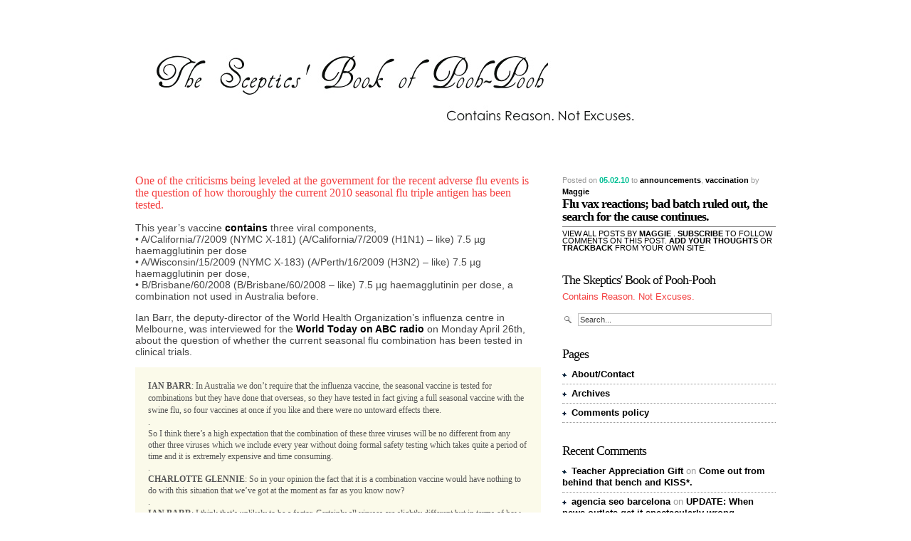

--- FILE ---
content_type: text/html; charset=UTF-8
request_url: https://scepticsbook.com/2010/05/02/flu-reactions-bad-batch-ruled-out-the-search-for-the-cause-continues/
body_size: 17139
content:
<!DOCTYPE html PUBLIC "-//W3C//DTD XHTML 1.0 Transitional//EN" "http://www.w3.org/TR/xhtml1/DTD/xhtml1-transitional.dtd">
<html xmlns="http://www.w3.org/1999/xhtml" lang="en-US">
<head profile="http://gmpg.org/xfn/11">
<title>
 &raquo; Flu vax reactions; bad batch ruled out, the search for the cause continues.</title>
<meta http-equiv="Content-Type" content="text/html; charset=UTF-8" />
<meta name="generator" content="WordPress 6.8.3" />
<!-- leave this for stats -->
<style type="text/css" media="screen">
@import url( https://scepticsbook.com/wp-content/themes/modicus-remix/style.css );
</style>
<link rel="SHORTCUT ICON" href="https://scepticsbook.com/wp-content/images/icon.jpg">
<link rel="alternate" type="application/rss+xml" title="The Skeptics&#039; Book of Pooh-Pooh RSS Feed" href="https://scepticsbook.com/feed/" />
<link rel="pingback" href="https://scepticsbook.com/xmlrpc.php" />
<meta name='robots' content='max-image-preview:large' />
	<style>img:is([sizes="auto" i], [sizes^="auto," i]) { contain-intrinsic-size: 3000px 1500px }</style>
	<link rel="alternate" type="application/rss+xml" title="The Skeptics&#039; Book of Pooh-Pooh &raquo; Flu vax reactions; bad batch ruled out, the search for the cause continues. Comments Feed" href="https://scepticsbook.com/2010/05/02/flu-reactions-bad-batch-ruled-out-the-search-for-the-cause-continues/feed/" />
<script type="text/javascript">
/* <![CDATA[ */
window._wpemojiSettings = {"baseUrl":"https:\/\/s.w.org\/images\/core\/emoji\/16.0.1\/72x72\/","ext":".png","svgUrl":"https:\/\/s.w.org\/images\/core\/emoji\/16.0.1\/svg\/","svgExt":".svg","source":{"concatemoji":"https:\/\/scepticsbook.com\/wp-includes\/js\/wp-emoji-release.min.js?ver=6.8.3"}};
/*! This file is auto-generated */
!function(s,n){var o,i,e;function c(e){try{var t={supportTests:e,timestamp:(new Date).valueOf()};sessionStorage.setItem(o,JSON.stringify(t))}catch(e){}}function p(e,t,n){e.clearRect(0,0,e.canvas.width,e.canvas.height),e.fillText(t,0,0);var t=new Uint32Array(e.getImageData(0,0,e.canvas.width,e.canvas.height).data),a=(e.clearRect(0,0,e.canvas.width,e.canvas.height),e.fillText(n,0,0),new Uint32Array(e.getImageData(0,0,e.canvas.width,e.canvas.height).data));return t.every(function(e,t){return e===a[t]})}function u(e,t){e.clearRect(0,0,e.canvas.width,e.canvas.height),e.fillText(t,0,0);for(var n=e.getImageData(16,16,1,1),a=0;a<n.data.length;a++)if(0!==n.data[a])return!1;return!0}function f(e,t,n,a){switch(t){case"flag":return n(e,"\ud83c\udff3\ufe0f\u200d\u26a7\ufe0f","\ud83c\udff3\ufe0f\u200b\u26a7\ufe0f")?!1:!n(e,"\ud83c\udde8\ud83c\uddf6","\ud83c\udde8\u200b\ud83c\uddf6")&&!n(e,"\ud83c\udff4\udb40\udc67\udb40\udc62\udb40\udc65\udb40\udc6e\udb40\udc67\udb40\udc7f","\ud83c\udff4\u200b\udb40\udc67\u200b\udb40\udc62\u200b\udb40\udc65\u200b\udb40\udc6e\u200b\udb40\udc67\u200b\udb40\udc7f");case"emoji":return!a(e,"\ud83e\udedf")}return!1}function g(e,t,n,a){var r="undefined"!=typeof WorkerGlobalScope&&self instanceof WorkerGlobalScope?new OffscreenCanvas(300,150):s.createElement("canvas"),o=r.getContext("2d",{willReadFrequently:!0}),i=(o.textBaseline="top",o.font="600 32px Arial",{});return e.forEach(function(e){i[e]=t(o,e,n,a)}),i}function t(e){var t=s.createElement("script");t.src=e,t.defer=!0,s.head.appendChild(t)}"undefined"!=typeof Promise&&(o="wpEmojiSettingsSupports",i=["flag","emoji"],n.supports={everything:!0,everythingExceptFlag:!0},e=new Promise(function(e){s.addEventListener("DOMContentLoaded",e,{once:!0})}),new Promise(function(t){var n=function(){try{var e=JSON.parse(sessionStorage.getItem(o));if("object"==typeof e&&"number"==typeof e.timestamp&&(new Date).valueOf()<e.timestamp+604800&&"object"==typeof e.supportTests)return e.supportTests}catch(e){}return null}();if(!n){if("undefined"!=typeof Worker&&"undefined"!=typeof OffscreenCanvas&&"undefined"!=typeof URL&&URL.createObjectURL&&"undefined"!=typeof Blob)try{var e="postMessage("+g.toString()+"("+[JSON.stringify(i),f.toString(),p.toString(),u.toString()].join(",")+"));",a=new Blob([e],{type:"text/javascript"}),r=new Worker(URL.createObjectURL(a),{name:"wpTestEmojiSupports"});return void(r.onmessage=function(e){c(n=e.data),r.terminate(),t(n)})}catch(e){}c(n=g(i,f,p,u))}t(n)}).then(function(e){for(var t in e)n.supports[t]=e[t],n.supports.everything=n.supports.everything&&n.supports[t],"flag"!==t&&(n.supports.everythingExceptFlag=n.supports.everythingExceptFlag&&n.supports[t]);n.supports.everythingExceptFlag=n.supports.everythingExceptFlag&&!n.supports.flag,n.DOMReady=!1,n.readyCallback=function(){n.DOMReady=!0}}).then(function(){return e}).then(function(){var e;n.supports.everything||(n.readyCallback(),(e=n.source||{}).concatemoji?t(e.concatemoji):e.wpemoji&&e.twemoji&&(t(e.twemoji),t(e.wpemoji)))}))}((window,document),window._wpemojiSettings);
/* ]]> */
</script>
<style id='wp-emoji-styles-inline-css' type='text/css'>

	img.wp-smiley, img.emoji {
		display: inline !important;
		border: none !important;
		box-shadow: none !important;
		height: 1em !important;
		width: 1em !important;
		margin: 0 0.07em !important;
		vertical-align: -0.1em !important;
		background: none !important;
		padding: 0 !important;
	}
</style>
<link rel='stylesheet' id='wp-block-library-css' href='https://scepticsbook.com/wp-includes/css/dist/block-library/style.min.css?ver=6.8.3' type='text/css' media='all' />
<style id='classic-theme-styles-inline-css' type='text/css'>
/*! This file is auto-generated */
.wp-block-button__link{color:#fff;background-color:#32373c;border-radius:9999px;box-shadow:none;text-decoration:none;padding:calc(.667em + 2px) calc(1.333em + 2px);font-size:1.125em}.wp-block-file__button{background:#32373c;color:#fff;text-decoration:none}
</style>
<style id='global-styles-inline-css' type='text/css'>
:root{--wp--preset--aspect-ratio--square: 1;--wp--preset--aspect-ratio--4-3: 4/3;--wp--preset--aspect-ratio--3-4: 3/4;--wp--preset--aspect-ratio--3-2: 3/2;--wp--preset--aspect-ratio--2-3: 2/3;--wp--preset--aspect-ratio--16-9: 16/9;--wp--preset--aspect-ratio--9-16: 9/16;--wp--preset--color--black: #000000;--wp--preset--color--cyan-bluish-gray: #abb8c3;--wp--preset--color--white: #ffffff;--wp--preset--color--pale-pink: #f78da7;--wp--preset--color--vivid-red: #cf2e2e;--wp--preset--color--luminous-vivid-orange: #ff6900;--wp--preset--color--luminous-vivid-amber: #fcb900;--wp--preset--color--light-green-cyan: #7bdcb5;--wp--preset--color--vivid-green-cyan: #00d084;--wp--preset--color--pale-cyan-blue: #8ed1fc;--wp--preset--color--vivid-cyan-blue: #0693e3;--wp--preset--color--vivid-purple: #9b51e0;--wp--preset--gradient--vivid-cyan-blue-to-vivid-purple: linear-gradient(135deg,rgba(6,147,227,1) 0%,rgb(155,81,224) 100%);--wp--preset--gradient--light-green-cyan-to-vivid-green-cyan: linear-gradient(135deg,rgb(122,220,180) 0%,rgb(0,208,130) 100%);--wp--preset--gradient--luminous-vivid-amber-to-luminous-vivid-orange: linear-gradient(135deg,rgba(252,185,0,1) 0%,rgba(255,105,0,1) 100%);--wp--preset--gradient--luminous-vivid-orange-to-vivid-red: linear-gradient(135deg,rgba(255,105,0,1) 0%,rgb(207,46,46) 100%);--wp--preset--gradient--very-light-gray-to-cyan-bluish-gray: linear-gradient(135deg,rgb(238,238,238) 0%,rgb(169,184,195) 100%);--wp--preset--gradient--cool-to-warm-spectrum: linear-gradient(135deg,rgb(74,234,220) 0%,rgb(151,120,209) 20%,rgb(207,42,186) 40%,rgb(238,44,130) 60%,rgb(251,105,98) 80%,rgb(254,248,76) 100%);--wp--preset--gradient--blush-light-purple: linear-gradient(135deg,rgb(255,206,236) 0%,rgb(152,150,240) 100%);--wp--preset--gradient--blush-bordeaux: linear-gradient(135deg,rgb(254,205,165) 0%,rgb(254,45,45) 50%,rgb(107,0,62) 100%);--wp--preset--gradient--luminous-dusk: linear-gradient(135deg,rgb(255,203,112) 0%,rgb(199,81,192) 50%,rgb(65,88,208) 100%);--wp--preset--gradient--pale-ocean: linear-gradient(135deg,rgb(255,245,203) 0%,rgb(182,227,212) 50%,rgb(51,167,181) 100%);--wp--preset--gradient--electric-grass: linear-gradient(135deg,rgb(202,248,128) 0%,rgb(113,206,126) 100%);--wp--preset--gradient--midnight: linear-gradient(135deg,rgb(2,3,129) 0%,rgb(40,116,252) 100%);--wp--preset--font-size--small: 13px;--wp--preset--font-size--medium: 20px;--wp--preset--font-size--large: 36px;--wp--preset--font-size--x-large: 42px;--wp--preset--spacing--20: 0.44rem;--wp--preset--spacing--30: 0.67rem;--wp--preset--spacing--40: 1rem;--wp--preset--spacing--50: 1.5rem;--wp--preset--spacing--60: 2.25rem;--wp--preset--spacing--70: 3.38rem;--wp--preset--spacing--80: 5.06rem;--wp--preset--shadow--natural: 6px 6px 9px rgba(0, 0, 0, 0.2);--wp--preset--shadow--deep: 12px 12px 50px rgba(0, 0, 0, 0.4);--wp--preset--shadow--sharp: 6px 6px 0px rgba(0, 0, 0, 0.2);--wp--preset--shadow--outlined: 6px 6px 0px -3px rgba(255, 255, 255, 1), 6px 6px rgba(0, 0, 0, 1);--wp--preset--shadow--crisp: 6px 6px 0px rgba(0, 0, 0, 1);}:where(.is-layout-flex){gap: 0.5em;}:where(.is-layout-grid){gap: 0.5em;}body .is-layout-flex{display: flex;}.is-layout-flex{flex-wrap: wrap;align-items: center;}.is-layout-flex > :is(*, div){margin: 0;}body .is-layout-grid{display: grid;}.is-layout-grid > :is(*, div){margin: 0;}:where(.wp-block-columns.is-layout-flex){gap: 2em;}:where(.wp-block-columns.is-layout-grid){gap: 2em;}:where(.wp-block-post-template.is-layout-flex){gap: 1.25em;}:where(.wp-block-post-template.is-layout-grid){gap: 1.25em;}.has-black-color{color: var(--wp--preset--color--black) !important;}.has-cyan-bluish-gray-color{color: var(--wp--preset--color--cyan-bluish-gray) !important;}.has-white-color{color: var(--wp--preset--color--white) !important;}.has-pale-pink-color{color: var(--wp--preset--color--pale-pink) !important;}.has-vivid-red-color{color: var(--wp--preset--color--vivid-red) !important;}.has-luminous-vivid-orange-color{color: var(--wp--preset--color--luminous-vivid-orange) !important;}.has-luminous-vivid-amber-color{color: var(--wp--preset--color--luminous-vivid-amber) !important;}.has-light-green-cyan-color{color: var(--wp--preset--color--light-green-cyan) !important;}.has-vivid-green-cyan-color{color: var(--wp--preset--color--vivid-green-cyan) !important;}.has-pale-cyan-blue-color{color: var(--wp--preset--color--pale-cyan-blue) !important;}.has-vivid-cyan-blue-color{color: var(--wp--preset--color--vivid-cyan-blue) !important;}.has-vivid-purple-color{color: var(--wp--preset--color--vivid-purple) !important;}.has-black-background-color{background-color: var(--wp--preset--color--black) !important;}.has-cyan-bluish-gray-background-color{background-color: var(--wp--preset--color--cyan-bluish-gray) !important;}.has-white-background-color{background-color: var(--wp--preset--color--white) !important;}.has-pale-pink-background-color{background-color: var(--wp--preset--color--pale-pink) !important;}.has-vivid-red-background-color{background-color: var(--wp--preset--color--vivid-red) !important;}.has-luminous-vivid-orange-background-color{background-color: var(--wp--preset--color--luminous-vivid-orange) !important;}.has-luminous-vivid-amber-background-color{background-color: var(--wp--preset--color--luminous-vivid-amber) !important;}.has-light-green-cyan-background-color{background-color: var(--wp--preset--color--light-green-cyan) !important;}.has-vivid-green-cyan-background-color{background-color: var(--wp--preset--color--vivid-green-cyan) !important;}.has-pale-cyan-blue-background-color{background-color: var(--wp--preset--color--pale-cyan-blue) !important;}.has-vivid-cyan-blue-background-color{background-color: var(--wp--preset--color--vivid-cyan-blue) !important;}.has-vivid-purple-background-color{background-color: var(--wp--preset--color--vivid-purple) !important;}.has-black-border-color{border-color: var(--wp--preset--color--black) !important;}.has-cyan-bluish-gray-border-color{border-color: var(--wp--preset--color--cyan-bluish-gray) !important;}.has-white-border-color{border-color: var(--wp--preset--color--white) !important;}.has-pale-pink-border-color{border-color: var(--wp--preset--color--pale-pink) !important;}.has-vivid-red-border-color{border-color: var(--wp--preset--color--vivid-red) !important;}.has-luminous-vivid-orange-border-color{border-color: var(--wp--preset--color--luminous-vivid-orange) !important;}.has-luminous-vivid-amber-border-color{border-color: var(--wp--preset--color--luminous-vivid-amber) !important;}.has-light-green-cyan-border-color{border-color: var(--wp--preset--color--light-green-cyan) !important;}.has-vivid-green-cyan-border-color{border-color: var(--wp--preset--color--vivid-green-cyan) !important;}.has-pale-cyan-blue-border-color{border-color: var(--wp--preset--color--pale-cyan-blue) !important;}.has-vivid-cyan-blue-border-color{border-color: var(--wp--preset--color--vivid-cyan-blue) !important;}.has-vivid-purple-border-color{border-color: var(--wp--preset--color--vivid-purple) !important;}.has-vivid-cyan-blue-to-vivid-purple-gradient-background{background: var(--wp--preset--gradient--vivid-cyan-blue-to-vivid-purple) !important;}.has-light-green-cyan-to-vivid-green-cyan-gradient-background{background: var(--wp--preset--gradient--light-green-cyan-to-vivid-green-cyan) !important;}.has-luminous-vivid-amber-to-luminous-vivid-orange-gradient-background{background: var(--wp--preset--gradient--luminous-vivid-amber-to-luminous-vivid-orange) !important;}.has-luminous-vivid-orange-to-vivid-red-gradient-background{background: var(--wp--preset--gradient--luminous-vivid-orange-to-vivid-red) !important;}.has-very-light-gray-to-cyan-bluish-gray-gradient-background{background: var(--wp--preset--gradient--very-light-gray-to-cyan-bluish-gray) !important;}.has-cool-to-warm-spectrum-gradient-background{background: var(--wp--preset--gradient--cool-to-warm-spectrum) !important;}.has-blush-light-purple-gradient-background{background: var(--wp--preset--gradient--blush-light-purple) !important;}.has-blush-bordeaux-gradient-background{background: var(--wp--preset--gradient--blush-bordeaux) !important;}.has-luminous-dusk-gradient-background{background: var(--wp--preset--gradient--luminous-dusk) !important;}.has-pale-ocean-gradient-background{background: var(--wp--preset--gradient--pale-ocean) !important;}.has-electric-grass-gradient-background{background: var(--wp--preset--gradient--electric-grass) !important;}.has-midnight-gradient-background{background: var(--wp--preset--gradient--midnight) !important;}.has-small-font-size{font-size: var(--wp--preset--font-size--small) !important;}.has-medium-font-size{font-size: var(--wp--preset--font-size--medium) !important;}.has-large-font-size{font-size: var(--wp--preset--font-size--large) !important;}.has-x-large-font-size{font-size: var(--wp--preset--font-size--x-large) !important;}
:where(.wp-block-post-template.is-layout-flex){gap: 1.25em;}:where(.wp-block-post-template.is-layout-grid){gap: 1.25em;}
:where(.wp-block-columns.is-layout-flex){gap: 2em;}:where(.wp-block-columns.is-layout-grid){gap: 2em;}
:root :where(.wp-block-pullquote){font-size: 1.5em;line-height: 1.6;}
</style>
<link rel="https://api.w.org/" href="https://scepticsbook.com/wp-json/" /><link rel="alternate" title="JSON" type="application/json" href="https://scepticsbook.com/wp-json/wp/v2/posts/3656" /><link rel="EditURI" type="application/rsd+xml" title="RSD" href="https://scepticsbook.com/xmlrpc.php?rsd" />
<meta name="generator" content="WordPress 6.8.3" />
<link rel="canonical" href="https://scepticsbook.com/2010/05/02/flu-reactions-bad-batch-ruled-out-the-search-for-the-cause-continues/" />
<link rel='shortlink' href='https://scepticsbook.com/?p=3656' />
<link rel="alternate" title="oEmbed (JSON)" type="application/json+oembed" href="https://scepticsbook.com/wp-json/oembed/1.0/embed?url=https%3A%2F%2Fscepticsbook.com%2F2010%2F05%2F02%2Fflu-reactions-bad-batch-ruled-out-the-search-for-the-cause-continues%2F" />
<link rel="alternate" title="oEmbed (XML)" type="text/xml+oembed" href="https://scepticsbook.com/wp-json/oembed/1.0/embed?url=https%3A%2F%2Fscepticsbook.com%2F2010%2F05%2F02%2Fflu-reactions-bad-batch-ruled-out-the-search-for-the-cause-continues%2F&#038;format=xml" />
<style type="text/css">.recentcomments a{display:inline !important;padding:0 !important;margin:0 !important;}</style></head>
<body>
<a name="top"></a>
<div id="wrapper">
<div id="header"><!--<table width="100%" border="0" cellspacing="0" cellpadding="0">
  <tr>
    <td><a href="https://scepticsbook.com/">
      <h1>
        The Skeptics&#039; Book of Pooh-Pooh      </h1>
      </a>
  </div>
  </td>  
  <td align="right" valign="bottom"><a href="#">Category Link 1</a> / <a href="#">Category Link</a> / <a href="#">Category Link</a> / <a href="#">Category Link</a><br />
      <ul class="nav">
        <li class="page_item page-item-2"><a href="https://scepticsbook.com/about/">About/Contact</a></li>
<li class="page_item page-item-3"><a href="https://scepticsbook.com/archives/">Archives</a></li>
<li class="page_item page-item-3755"><a href="https://scepticsbook.com/comments-policy/">Comments policy</a></li>
      </ul>
<a href="https://scepticsbook.com/feed/">Full Feed (RSS/Atom)</a><br />
  </div>
  </td>
  
  </tr>
  
</table>-->
<a onclick="location.href='http://scepticsbook.com/';" title="Home"; style="cursor: pointer;"><img src="https://scepticsbook.com/wp-content/images/header1.jpg"></a>
<div id="headerstripes"></div>
</div>
<!-- end header -->
		<div class="post" id="post-3656">





				<p>One of the criticisms being leveled at the government for the recent adverse flu events is the question of how thoroughly the current 2010 seasonal flu triple antigen has been tested.</p>
<p>This year&#8217;s vaccine <a href="http://docs.google.com/viewer?a=v&amp;q=cache:EFWr9iuGv2gJ:www.fwahs.health.nsw.gov.au/resources/publichealth/immunisation/pdf/CSL_FluvaxJnr_PI_2010_season.pdf+%E2%80%A2+A/California/7/2009+%28NYMC+X-181%29+%28A/California/7/2009+%28H1N1%29+%E2%80%93+like%29+7.5+%C2%B5g+haemagglutinin+per+dose+A/Wisconsin/15/2009+%28NYMC+X-183%29+%E2%80%A2+%28A/Perth/16/2009+%28H3N2%29+%E2%80%93+like%29+7.5+%C2%B5g+haemagglutinin+per+dose,+%E2%80%A2+B/Brisbane/60/2008+%28B/Brisbane/60/2008+%E2%80%93+like%29+7.5+%C2%B5g+haemagglutinin+per+dose&amp;hl=en&amp;gl=au&amp;pid=bl&amp;srcid=ADGEESjVz1sqdCs3wWcR9ibHUDVqyQy_vpXl137m3m5fQCN-ULfgJw6bbqRmg_r9RG45nH7yR_obTgzbpgsAhLlByfbIm0-JqFcTjWaaOChoxGms0QVvcBNYI5C7ply-KYVVKQ1eyP3h&amp;sig=AHIEtbROHTqjly0Di4N7sgbqGbWd5AvwyQ">contains</a> three viral components,<br />
• A/California/7/2009 (NYMC X-181) (A/California/7/2009 (H1N1) – like) 7.5 µg haemagglutinin per dose<br />
• A/Wisconsin/15/2009 (NYMC X-183) (A/Perth/16/2009 (H3N2) – like) 7.5 µg haemagglutinin per dose,<br />
• B/Brisbane/60/2008 (B/Brisbane/60/2008 – like) 7.5 µg haemagglutinin per dose, a combination not used in Australia before.</p>
<p>Ian Barr, the deputy-director of the World Health Organization&#8217;s influenza centre in Melbourne, was interviewed for the <a href="http://www.abc.net.au/worldtoday/content/2010/s2882792.htm">World Today on ABC radio</a> on Monday April 26th, about the question of whether the current seasonal flu combination has been tested in clinical trials.</p>
<blockquote><p><strong>IAN BARR</strong>: In Australia we don&#8217;t require that the influenza vaccine, the seasonal vaccine is tested for combinations but they have done that overseas, so they have tested in fact giving a full seasonal vaccine with the swine flu, so four vaccines at once if you like and there were no untoward effects there.</p>
<p>.</p>
<p>So I think there&#8217;s a high expectation that the combination of these three viruses will be no different from any other three viruses which we include every year without doing formal safety testing which takes quite a period of time and it is extremely expensive and time consuming.<br />
.</p>
<p><strong>CHARLOTTE GLENNIE</strong>: So in your opinion the fact that it is a combination vaccine would have nothing to do with this situation that we&#8217;ve got at the moment as far as you know now?<br />
.</p>
<p><strong>IAN BARR</strong>: I think that&#8217;s unlikely to be a factor. Certainly all viruses are slightly different but in terms of how they&#8217;re produced in the laboratory and tested in laboratory and then made in the commercial scale vaccine production areas, they&#8217;re all investigated individually for any particular differences in those viruses which might lead to some of these things we&#8217;re seeing currently, such as fever.</p>
<p>.</p>
<p>So I think that it&#8217;s unlikely but I guess we have to wait and see on analysis of these particular batches.</p></blockquote>
<p>.</p>
<p>But subsequent tests by the <a href="http://www.tga.gov.au/">TGA</a> and other independent agencies have not identified a batch related problem. The Federal Government&#8217;s chief medical officer, Professor Jim Bishop, says there is no evidence to suggest that faulty batches of flu vaccine are to blame for adverse reactions in children, although further testing is yet to be completed.<br />
<a href="https://www.skeptics.com.au/wordpress/wp-content/uploads/panvax.jpg"><img fetchpriority="high" decoding="async" class="size-full wp-image-3016 alignright" style="margin: 6px;" title="panvax" src="https://www.skeptics.com.au/wordpress/wp-content/uploads/panvax.jpg" alt="" width="283" height="181" /></a></p>
<h3>Could old technology be to blame?</h3>
<p>But rival vaccine manufacturers are questioning the manufacturing technique used by <a href="http://www.csl.com.au/s1/cs/auhq/1182280826145/content/1182280826258/home.htm">CSL Limited</a>. <a href="http://docs.google.com/viewer?a=v&amp;q=cache:e9GzKmvk14MJ:www.federalfinancialrelations.gov.au/content/national_partnership_agreements/HE001/National_Partnerhsip_agreement_on_Essential_Vaccines.pdf+Influenza+Deeds+of+Agreement&amp;hl=en&amp;gl=au&amp;pid=bl&amp;srcid=ADGEESh9qNUTm7NSPVK0oo4FgktOFoBEu1eB89uJE7cRT4c27AwyHG4QkwZCKo4JkKr0Ol8I-8FJJIGQ_yAX7zbr7fxPIUclneHiB6QwsHOrkA6-4-m4RyVVlfYun1ZqPg4JH1mm1VRA&amp;sig=AHIEtbR0j0AH8aDCwg8HYe0bHpW_N4JNPw">Influenza Deeds of Agreement</a> are in place with CSL Limited and Sanofi Pasteur for the supply of seasonal, pre-pandemic and pandemic influenza vaccines, but CSL is the primary supplier of AH1N1 vaccines to the Australian government.</p>
<p>CSL was once a division of  the Federal government. Known as the Commonwealth Serum Laboratories, it was established in Australia in 1916, then incorporated in 1991 and listed on the Australian Stock Exchange in 1994. But CSL continue to maintain a close relationship with the government much to the critique of their rivals.</p>
<p>Flinders University’s <a href="http://immunome-research.com/edboard/start.asp?id=114130">Professor Nikolai Petrovsky</a>, the research director of rival vaccine manufacturer Vaxine, says CSL&#8217;s relationship with the Federal Government virtually guarantees it funding. So CSL has no interest in developing better vaccines with new technology such as genetically engineered proteins.</p>
<p><strong>“They&#8217;re comfortable to really exploit the old technology which is highly profitable to sell each year to the Australian Government.” </strong><em> </em></p>
<p>CSL&#8217;s seasonal flu vaccine, Fluvax, is based on technology which involves growing the influenza virus in eggs &#8211; a technology which has been around for about 50 years. Professor Petrovsky says the CSL vaccine varies from batch to batch.</p>
<p><strong>&#8220;That&#8217;s one of the consequences of using a 50-year-old technology, you get that variability,&#8221;</strong> he said.</p>
<p>He is calling for an independent inquiry into the Federal Government&#8217;s relationship with CSL.</p>
<h3>A spike in vaccinations means a spike in reactions?</h3>
<p>To date, there have been 57 reports of adverse reactions (including high fevers and convulsions) in WA, six in Victoria, four in NSW and Queensland, two in South Australia and one each in Tasmania and the ACT. One child died in QLD after receiving a flu injection. Initial findings from the coroner did not find the vaccine at fault but tests are ongoing.</p>
<p>Prof Bishop said some three million doses of the seasonal flu vaccine have gone out this year, with up to two-thirds sent to WA.</p>
<p>It could be a &#8220;partial explanation&#8221; as to why the western state has experienced a much higher rate of complications, normally expected in one out of every 1000 to 10,000 cases, Prof Bishop said.</p>
<p>WA provides the seasonal flu shot for free to children under five, whereas the rest of the country doesn&#8217;t.</p>
<p>The WA trials were started after the 2007 flu season, after 8 children across Australia under five years of age, died within 24 hours of developing mild and non-specific symptoms of respiratory infection. Although the cause of death has not been reported in many of these cases, these deaths appeared to be associated with influenza A.</p>
<p>In 2008, almost 65,000 children aged 5 and younger in Western Australia received free flu vaccinations made by CSL and Sanofi- Aventis SA as part of a trial that reduced hospitalizations by 88 percent, the state’s health department said in a <a href="http://www.mediastatements.wa.gov.au/Lists/Statements/DispForm.aspx?ID=131428">statement</a> last year.</p>
<p>Each year, CSL&#8217;s Fluvax vaccine contains fragments of three different types of influenza virus as recommended by the TGA and this depends on the strains of infectious flu in the environment. In addition, flu viruses mutate from season to season so vaccines become less effective and need to be modified to keep up with the current mutants.</p>
<h3>The components have been tested individually but not in combination.</h3>
<p>Although the current Fluvax® combination has not been tested in Australia, the individual components have.</p>
<p>Fluvax® Jnr (2005/2006 batches) showed very good safety and efficacy profile in clinical trial.<br />
.</p>
<blockquote><p>Safety and efficacy of CSLs Fluvax® Jnr &#8211; seasonal flu vax (no thimerosal, no H1N1) This study was undertaken using the 2005-2006 flu vaccines, is designated the Paediatric study <a href="http://clinicaltrials.gov/ct2/show/NCT00700193">CSLCT-FLU-04-05</a> and was <a href="http://www.ncbi.nlm.nih.gov/pubmed/19903213">published in 2009</a>.</p>
<p>The safety, tolerability and immunogenicity of Fluvax® vaccine was tested in 298 participants from a paediatric population (&gt; 6 months to &lt; 3 years and &gt; 3 years to &lt; 9 years).</p>
<p>.</p>
<p>Group A<br />
Equal to or <strong>greater than 6 months to less than 3 years old</strong><br />
Biological: Influenza Virus Vaccine<br />
2 dose vaccine regimen: 2 X 0.25mL vaccinations 30 days apart and a booster vaccination was administered 12 months after the first dose<br />
.</p>
<p>Group B<br />
Equal to or <strong>greater than 3 years to less than 9 years old</strong><br />
Biological: Influenza Virus Vaccine<br />
2 dose vaccine regimen: 2 X 0.50mL vaccinations 30 days apart and a booster vaccination was administered 12 months after the first dose<br />
.<br />
The total number of participants was 298 (Group A n=151; Group B n=147). There were no reports of serious adverse events related to Fluvax® vaccine during the vaccination period. Within 7 days after administration of Fluvax® vaccine, all adverse experiences reported with an incidence of 2% or greater. Unsolicited adverse events were collected for 30 days post-vaccination. Very common unsolicited events (&lt; 1/10) reported were rhinitis, cough, teething and influenza-like illness.</p></blockquote>
<p>.</p>
<p>Panvax® Jnr was tested in a 2009 trial and showed ~30% adverse effects in children under the age of 8.</p>
<p>.</p>
<blockquote><p>Testing began on CSLs 2009 H1N1 Influenza Vaccine (CSL425) in July 2009, on 370 kids aged between 6 Months to 8 Years.<br />
.<br />
CSL Limited makes two AH1H1 vaccines, Panvax® and Panvax® Jnr (thimerosal free). The clinical trial is <a href="http://clinicaltrials.gov/show/NCT00940108">registered </a> and <a href="http://www.ncbi.nlm.nih.gov/pubmed/20026597?dopt=Abstract">published here</a>.<br />
.</p>
<p>Mild adverse effects were defined as adverse events easily tolerated by the participant, causing minimal discomfort and do not interfere with everyday activities (e.g., soreness at injection site)?.<br />
Following the first vaccination:<br />
.</p>
<p>• 16.3% had a mild fever (&gt;37.5 degrees C &lt; 38.5 degrees C) in the 15µg group<br />
.</p>
<p>• 23% had mild fever in the 30 µg group<br />
.</p>
<p>Combined mild adverse reactions, for 15 µg and 30 µg were 31.9% and 33.7%, respectively.</p>
<p>For moderate adverse reactions, 15 µg and 30 µg were 18.9% and 27.2%, respectively. This was defined as significantly discomforting, interferes with daily activity.</p></blockquote>
<p>.</p>
<p>The clinical trial data was evaluated by the Therapeutic Goods Administration (TGA) and reviewed by the expert Advisory Committee on Prescription Medicines (ACPM). The evaluations found the vaccine, delivered in two doses not less than 28 days a part in children aged 6 months to 9 years, to be both safe and to offer good protection.</p>
<p>Panvax® was approved by the TGA on December 3, 2009 and the national immunisation program began on 30 September 2009.</p>
<p>The TGA has been closely monitoring any side effects from the use of the vaccine. To that date approximately 6 million doses of Panvax® had been distributed in Australia. As at 31 December 2009 a total of 1289 <a href="http://www.tga.gov.au/alerts/medicines/h1n1vaccine1.htm">suspected side effects</a> have been reported to the TGA following vaccination with Panvax® in Australia.</p>
<p>This is the current trial of the 2010 vaccine, containing A/California/7/2009 (NYMC X-181), (A/California/7/2009 (H1N1) – like)  A/Wisconsin/15/2009 (NYMC X-183), (A/Perth/16/2009 (H3N2) – like)  &amp; B/Brisbane/60/2008 (B/Brisbane/60/2008 – like)<br />
.</p>
<p>Current Influenza Vaccine Study in 6 month to 17 year olds<br />
.</p>
<blockquote><p>Australia is considering introducing the Influenza vaccine for all children under 5 years. At the same time, this study aims to improve our knowledge of the safety of Fluvax® in children aged from 6 months to 17 years old. Information from this study will help future decisions on how best to use Fluvax® in children.<br />
.</p>
<p>What does the study involve? Each participant will be in the study for about 6 or 7 months. They will receive 1 or 2 doses of Fluvax®, depending on their age and how many doses of ‘flu vaccine they have had in the past. You will be asked to record certain reactions that might occur for 30 days following each vaccination.</p></blockquote>
<p>.<br />
This study has been approved by a human research ethics committee. In Perth the study is run by the research staff at the Vaccine Trials Group, Telethon Institute for Child Health Research in conjunction with Princess Margaret Hospital for Children and the University of Western Australia School of Paediatrics.</p>
<p>The latest information on the website says; &#8220;recruitment complete&#8221; which means they have enough people for the trial. I don&#8217;t know what stage they are at with respect to results. There is a brochure available <a href="http://www.ichr.uwa.edu.au/vtg/studies/flu">here</a>.</p>
<h3>Parents call for calm.</h3>
<p>Meanwhile, some parents are calling for calm and warning others not to shun vaccines completely.</p>
<p>Kellie Connolly <a href="http://www.dailytelegraph.com.au/news/opinion/put-fear-aside-dont-hesitate-to-vaccinate/story-e6frezz0-1225860330197">writing for the Daily Telegraph </a>on April 30th, recounts how her three year old contracted swine flu last year and was extremely ill for 2 months. He couldn&#8217;t keep food down for 13 days, lost a third of his body weight and he eventually developed pneumonia.</p>
<p>When she took him for his flu shot this year, around the time of the recent scare, he suffered an adverse reaction of high temperatures, vomiting and headaches.</p>
<p>Kellie says that of course she has concerns and she expects the authorities to thoroughly investigate them, but she was adamant;</p>
<p><em>&#8220;..As a mother of a child who&#8217;s had a terrible case of swine flu, and then witnessed an adverse reaction to a vaccine, I still say VACCINATE for everything else recommended by our health officials.&#8221;</em></p>
<p>Similarly, <a href="http://www.essentialbaby.com.au/parenting/community/kylie-orr/why-i-choose-to-immunise-20100427-tq31.html?s_rid=rainbow:hp5:immunise:eb:kylie:30apr10"><br />
Kylie Orr on the Essential Baby blog</a> says;</p>
<p><em>&#8220;Why would I question a free service provided by  the government, which  has been exhaustively researched and documented? I  am not a scientist,  medical practitioner or spokesperson for a  pharmaceutical company.&#8221;</em></p>
<p><em>Ultimately, I am a mum and if the experts tell me immunising my child is the best bet for keeping them safe from potentially deadly diseases,  well that’s  enough for me. If someone offers a counter argument, showing me figures and relevant links, backed up by science&#8230;..&#8221;</em></p>
<p>The vaccination programme for under fives remains suspended. You can report an adverse effect to vaccination, or other drugs at the <a href="http://www.tga.gov.au/problem/medicines.htm#medicines">TGA website</a>.</p>

	<div style="">
		<a href="http://twitter.com/share" class="twitter-share-button" data-count="vertical" data-text="Flu vax reactions; bad batch ruled out, the search for the cause continues." data-url="https://scepticsbook.com/2010/05/02/flu-reactions-bad-batch-ruled-out-the-search-for-the-cause-continues/" >Tweet</a>
	</div>
	<script type="text/javascript" src="https://platform.twitter.com/widgets.js"></script>				

						<br/>
<div style="padding:5px; background:#f0f0f0;">
<span style="float:right;background:url(https://scepticsbook.com/wp-content/themes/modicus-remix/images/icon_rss.gif);padding-left:10px;background-repeat:no-repeat;background-position:left center;"><a href="https://scepticsbook.com/2010/05/02/flu-reactions-bad-batch-ruled-out-the-search-for-the-cause-continues/feed/">Subscribe to comments</a> </span> 													 <a href="#respond">Comment</a> | <a href="https://scepticsbook.com/2010/05/02/flu-reactions-bad-batch-ruled-out-the-search-for-the-cause-continues/trackback/" rel="trackback">Trackback</a> |

						</div><div style="padding:5px; background:#f0f0f0;margin:5px 0px;">
<small>Post Tags:</small> <small><a href="https://scepticsbook.com/tag/australian-government/" rel="tag">Australian Government</a>, <a href="https://scepticsbook.com/tag/bad-batch/" rel="tag">bad batch</a>, <a href="https://scepticsbook.com/tag/convulsions/" rel="tag">convulsions</a>, <a href="https://scepticsbook.com/tag/csl/" rel="tag">CSL</a>, <a href="https://scepticsbook.com/tag/fever/" rel="tag">fever</a>, <a href="https://scepticsbook.com/tag/fluvax/" rel="tag">Fluvax</a>, <a href="https://scepticsbook.com/tag/panvax/" rel="tag">Panvax</a>, <a href="https://scepticsbook.com/tag/seasonal-flu/" rel="tag">seasonal flu</a>, <a href="https://scepticsbook.com/tag/swine-flu/" rel="tag">swine flu</a>, <a href="https://scepticsbook.com/tag/tested/" rel="tag">tested</a>, <a href="https://scepticsbook.com/tag/tga/" rel="tag">TGA</a>, <a href="https://scepticsbook.com/tag/vaccination/" rel="tag">vaccination</a>, <a href="https://scepticsbook.com/tag/vaccine-reactions/" rel="tag">vaccine reactions</a></small></div>			
		
<h2>Browse Timeline</h2>
		<ul class="noindent">
						<li>&laquo; <a href="https://scepticsbook.com/2010/04/27/vaccine-reactions-suspend-seasonal-flu-vax-to-kids-under-5/" rel="prev">Flu vax programme for kids suspended due to vaccine reactions</a></li>
			<li>&raquo; <a href="https://scepticsbook.com/2010/05/09/software-glitch-hampering-adverse-reactions-reporting/" rel="next">Software glitch hampering adverse reactions reporting</a></li>
		</ul>
<br />
	<!-- end entry -->
	
				
<div id="disqus_thread"></div>

</div><!-- end post -->

	<div id="sidebar">
      <small>Posted on <span style="font-weight:bold; color:#00bf94;">
  05.02.10  </span> to
  <a href="https://scepticsbook.com/category/announcements/" rel="category tag">announcements</a>, <a href="https://scepticsbook.com/category/vaccination/" rel="category tag">vaccination</a>  by <a href="/index.php?author=3">
  Maggie  </a></small>
  <h1><a href="https://scepticsbook.com/2010/05/02/flu-reactions-bad-batch-ruled-out-the-search-for-the-cause-continues/" rel="bookmark" title="Permanent Link: Flu vax reactions; bad batch ruled out, the search for the cause continues.">
    Flu vax reactions; bad batch ruled out, the search for the cause continues.    </a> </h1>
  <p class="postmetadata alt"> <small> View all posts by <a href="/index.php?author=3">
    Maggie    </a>.
    <a href="https://scepticsbook.com/2010/05/02/flu-reactions-bad-batch-ruled-out-the-search-for-the-cause-continues/feed/">Subscribe</a>    to follow comments on this post.
        <a href="#respond">Add your thoughts</a> or <a href="https://scepticsbook.com/2010/05/02/flu-reactions-bad-batch-ruled-out-the-search-for-the-cause-continues/trackback/" rel="trackback">trackback</a> from your own site.
        </small> </p>
            <li>
    <h2><a href="https://scepticsbook.com/" style="font-weight:normal;">
      The Skeptics&#039; Book of Pooh-Pooh      </a></h2>
    <span style="color:#F44040;">
    Contains Reason. Not Excuses.    </span>
    <div style="margin-top:15px;">
      <div id="search" style="margin-top:12px;">
  <form method="get" id="search_form" action="https://scepticsbook.com/">
    <input class="textinput" type="search" name="s" id="s" results="5" value="Search..."  />
    <input type="hidden" id="searchsubmit" value="Search" />
  </form>
</div>
    </div>
  </li>
  <!--  <li>
    <h2>
      Login    </h2>
    <div class="bluebox">
    <span style="color:#d80000;">You are not logged in</span><br />
    <div style="height:5px;"></div>
    <form name="loginform" id="loginform" action="https://scepticsbook.com/wp-login.php" method="post">
      <div>
        <label>
        Login        :<br />
        <input class="textinput" type="text" name="log" id="log" value="" size="20" tabindex="7" />
        </label>
        <br style="height:5px;line-height:5px;clear:both;" />
        <label>

        Password:
        <br style="clear:both;" />
        <input class="textinput" type="password" name="pwd" id="pwd" value="" size="20" tabindex="8" />
        </label>
        <br style="clear:both;" />
        <label>
        <input type="submit" class="button" name="submit" value="Login &raquo;" tabindex="10" />
        </label>
        </span>
        <label>
        <input type="checkbox" name="rememberme" value="forever" tabindex="9" />
        Remember me        </label>
        <br />
        Don't have an account? <a href="https://scepticsbook.com/wp-register.php">Register</a>
        <input type="hidden" name="redirect_to" value="/2010/05/02/flu-reactions-bad-batch-ruled-out-the-search-for-the-cause-continues/"/>
      </div>
      </div>
    </form>
  </li>
  -->
<li id="pages-2" class="widget widget_pages"><h2 class="widgettitle">Pages</h2>

			<ul>
				<li class="page_item page-item-2"><a href="https://scepticsbook.com/about/">About/Contact</a></li>
<li class="page_item page-item-3"><a href="https://scepticsbook.com/archives/">Archives</a></li>
<li class="page_item page-item-3755"><a href="https://scepticsbook.com/comments-policy/">Comments policy</a></li>
			</ul>

			</li>
<li id="recent-comments-2" class="widget widget_recent_comments"><h2 class="widgettitle">Recent Comments</h2>
<ul id="recentcomments"><li class="recentcomments"><span class="comment-author-link"><a href="https://infodin.com.br/index.php/Personalized_Teacher_Gift:_Are_You_Prepared_For_An_Excellent_Thing" class="url" rel="ugc external nofollow">Teacher Appreciation Gift</a></span> on <a href="https://scepticsbook.com/2012/06/16/come-out-from-behind-that-bench-and-kiss/comment-page-1/#comment-590341">Come out from behind that bench and KISS*.</a></li><li class="recentcomments"><span class="comment-author-link"><a href="http://www.nikoniko.server-shared.com/freecgi/EasyBBS/index.cgi?bid=1&#038;page=1" class="url" rel="ugc external nofollow">agencia seo barcelona</a></span> on <a href="https://scepticsbook.com/2016/07/28/when-news-headlines-tell-conflicting-tale/comment-page-1/#comment-590299">UPDATE: When news outlets get it spectacularly wrong</a></li><li class="recentcomments"><span class="comment-author-link"><a href="https://bbarlock.com/index.php/What_s_Thank_You_Teacher_Gift_And_The_Way_Does_It_Work" class="url" rel="ugc external nofollow">simply click the next website page</a></span> on <a href="https://scepticsbook.com/2010/12/04/the-wakefield-in-the-room/comment-page-1/#comment-590278">The Wakefield-in-the-room</a></li></ul></li>

		<li id="recent-posts-2" class="widget widget_recent_entries">
		<h2 class="widgettitle">Recent Posts</h2>

		<ul>
											<li>
					<a href="https://scepticsbook.com/2016/07/28/when-news-headlines-tell-conflicting-tale/">UPDATE: When news outlets get it spectacularly wrong</a>
									</li>
											<li>
					<a href="https://scepticsbook.com/2015/07/25/sticking-up-for-science-whose-job-is-it/">Sticking up for science. Whose job is it?</a>
									</li>
											<li>
					<a href="https://scepticsbook.com/2014/08/17/naming-and-shaming-for-als-awareness/">Naming and shaming for ALS awareness</a>
									</li>
					</ul>

		</li>
<li id="text-3" class="widget widget_text"><h2 class="widgettitle">About Maggie</h2>
			<div class="textwidget"><p>Maggie is the pseudonym of a cell biologist working in ageing research in Sydney Australia. Pooh Pooh is the official blog of the Skeptic Zone Podcast.<br />
<np></p>
</p>
</p>
<p><np></p>
</p>
<p><a href="http://www.youngausskeptics.com/2010/03/blog-anthology-final-selections" title="View the other finalists"><img src="http://dl.dropbox.com/u/53544/SBA-trophy-150x73.png" alt="YAS Blog Anthology Finalist" width="150" height="73" class="alignleft /></a></p>
</p>
<p><np></p>
</p>
<p><a href="http://www.skeptics.com.au/wordpress/wp-content/uploads/big-blog-theory-finalist.jpg"><img src="http://www.skeptics.com.au/wordpress/wp-content/uploads/big-blog-theory-finalist.jpg" alt="" title="big blog theory finalist" width="222" height="105" class="alignleft size-full wp-image-3266" /></a></p>
<p><a href="http://skepchick.org/2012/01/skeptics-who-kicked-ass-2011/"><img src="https://scepticsbook.com/wp-content/uploads/2012/01/SWKA.jpg" alt="" title="SWKA" width="202" height="132" class="aligncenter size-full wp-image-5799" /></p>
<p><a href="http://www.theaustralian.com.au/news/breaking-news/australian-scientist-rachael-dunlop-wins-twitter-award/story-fn3dxity-1225837023509/"><img src="https://scepticsbook.com/wp-content/uploads/2012/01/shorties-widget.jpg" alt="" title="shorties widget" width="156" height="242" class="aligncenter size-full wp-image-5798" /></p>
<p><iframe src="//www.facebook.com/plugins/likebox.php?href=https%3A%2F%2Fwww.facebook.com%2Fpages%2FSee-My-Science%2F177207162393609&amp;width=200&amp;height=62&amp;colorscheme=light&amp;show_faces=false&amp;border_color&amp;stream=false&amp;header=true" scrolling="no" frameborder="0" style="border:none; overflow:hidden; width:100%; height:62px;" allowTransparency="true"></iframe></p>
<p><img src="https://i.creativecommons.org/l/by-nc-nd/3.0/us/88x31.png"></a></p></p>
</div>
		</li>
<li id="tag_cloud-2" class="widget widget_tag_cloud"><h2 class="widgettitle">Tags</h2>
<div class="tagcloud"><a href="https://scepticsbook.com/tag/alternative-medicine/" class="tag-cloud-link tag-link-1018 tag-link-position-1" style="font-size: 16.842105263158pt;" aria-label="alternative medicine (19 items)">alternative medicine</a>
<a href="https://scepticsbook.com/tag/andrew-wakefield/" class="tag-cloud-link tag-link-83 tag-link-position-2" style="font-size: 15.368421052632pt;" aria-label="Andrew Wakefield (15 items)">Andrew Wakefield</a>
<a href="https://scepticsbook.com/tag/anti-vaccination/" class="tag-cloud-link tag-link-1023 tag-link-position-3" style="font-size: 21.557894736842pt;" aria-label="anti-vaccination (41 items)">anti-vaccination</a>
<a href="https://scepticsbook.com/tag/anti-vaccination-information/" class="tag-cloud-link tag-link-45 tag-link-position-4" style="font-size: 9.1789473684211pt;" aria-label="Anti-vaccination information (5 items)">Anti-vaccination information</a>
<a href="https://scepticsbook.com/tag/anti-vaccination-network/" class="tag-cloud-link tag-link-177 tag-link-position-5" style="font-size: 11.684210526316pt;" aria-label="Anti-vaccination network (8 items)">Anti-vaccination network</a>
<a href="https://scepticsbook.com/tag/anti-vaccine/" class="tag-cloud-link tag-link-529 tag-link-position-6" style="font-size: 11.684210526316pt;" aria-label="anti-vaccine (8 items)">anti-vaccine</a>
<a href="https://scepticsbook.com/tag/australian-government/" class="tag-cloud-link tag-link-138 tag-link-position-7" style="font-size: 9.1789473684211pt;" aria-label="Australian Government (5 items)">Australian Government</a>
<a href="https://scepticsbook.com/tag/australian-skeptics/" class="tag-cloud-link tag-link-125 tag-link-position-8" style="font-size: 10.210526315789pt;" aria-label="Australian Skeptics (6 items)">Australian Skeptics</a>
<a href="https://scepticsbook.com/tag/australian-vaccination-network/" class="tag-cloud-link tag-link-270 tag-link-position-9" style="font-size: 22pt;" aria-label="Australian Vaccination Network (44 items)">Australian Vaccination Network</a>
<a href="https://scepticsbook.com/tag/autism/" class="tag-cloud-link tag-link-95 tag-link-position-10" style="font-size: 14.631578947368pt;" aria-label="autism (13 items)">autism</a>
<a href="https://scepticsbook.com/tag/avn/" class="tag-cloud-link tag-link-271 tag-link-position-11" style="font-size: 18.021052631579pt;" aria-label="AVN (23 items)">AVN</a>
<a href="https://scepticsbook.com/tag/bad-science/" class="tag-cloud-link tag-link-1021 tag-link-position-12" style="font-size: 15.810526315789pt;" aria-label="Bad Science (16 items)">Bad Science</a>
<a href="https://scepticsbook.com/tag/ben-goldacre/" class="tag-cloud-link tag-link-44 tag-link-position-13" style="font-size: 13.010526315789pt;" aria-label="Ben Goldacre (10 items)">Ben Goldacre</a>
<a href="https://scepticsbook.com/tag/brian-deer/" class="tag-cloud-link tag-link-90 tag-link-position-14" style="font-size: 8pt;" aria-label="Brian Deer (4 items)">Brian Deer</a>
<a href="https://scepticsbook.com/tag/british-chiropractic-association/" class="tag-cloud-link tag-link-323 tag-link-position-15" style="font-size: 9.1789473684211pt;" aria-label="British Chiropractic Association (5 items)">British Chiropractic Association</a>
<a href="https://scepticsbook.com/tag/cam/" class="tag-cloud-link tag-link-73 tag-link-position-16" style="font-size: 10.210526315789pt;" aria-label="CAM (6 items)">CAM</a>
<a href="https://scepticsbook.com/tag/channel-7/" class="tag-cloud-link tag-link-58 tag-link-position-17" style="font-size: 10.210526315789pt;" aria-label="Channel 7 (6 items)">Channel 7</a>
<a href="https://scepticsbook.com/tag/chiropractic/" class="tag-cloud-link tag-link-1036 tag-link-position-18" style="font-size: 12.421052631579pt;" aria-label="chiropractic (9 items)">chiropractic</a>
<a href="https://scepticsbook.com/tag/dana-mccaffery/" class="tag-cloud-link tag-link-284 tag-link-position-19" style="font-size: 9.1789473684211pt;" aria-label="Dana McCaffery (5 items)">Dana McCaffery</a>
<a href="https://scepticsbook.com/tag/david-mccaffery/" class="tag-cloud-link tag-link-285 tag-link-position-20" style="font-size: 9.1789473684211pt;" aria-label="David McCaffery (5 items)">David McCaffery</a>
<a href="https://scepticsbook.com/tag/general-medical-council/" class="tag-cloud-link tag-link-96 tag-link-position-21" style="font-size: 10.210526315789pt;" aria-label="General Medical Council (6 items)">General Medical Council</a>
<a href="https://scepticsbook.com/tag/gmc/" class="tag-cloud-link tag-link-488 tag-link-position-22" style="font-size: 10.210526315789pt;" aria-label="GMC (6 items)">GMC</a>
<a href="https://scepticsbook.com/tag/hccc/" class="tag-cloud-link tag-link-363 tag-link-position-23" style="font-size: 16.252631578947pt;" aria-label="HCCC (17 items)">HCCC</a>
<a href="https://scepticsbook.com/tag/health-care-complaints-commission/" class="tag-cloud-link tag-link-362 tag-link-position-24" style="font-size: 11.684210526316pt;" aria-label="Health Care Complaints Commission (8 items)">Health Care Complaints Commission</a>
<a href="https://scepticsbook.com/tag/homeopathy/" class="tag-cloud-link tag-link-1029 tag-link-position-25" style="font-size: 19.2pt;" aria-label="homeopathy (28 items)">homeopathy</a>
<a href="https://scepticsbook.com/tag/immunisation/" class="tag-cloud-link tag-link-1024 tag-link-position-26" style="font-size: 10.947368421053pt;" aria-label="immunisation (7 items)">immunisation</a>
<a href="https://scepticsbook.com/tag/information-for-parents/" class="tag-cloud-link tag-link-1030 tag-link-position-27" style="font-size: 16.252631578947pt;" aria-label="information for parents (17 items)">information for parents</a>
<a href="https://scepticsbook.com/tag/jeni-barnett/" class="tag-cloud-link tag-link-77 tag-link-position-28" style="font-size: 10.947368421053pt;" aria-label="Jeni Barnett (7 items)">Jeni Barnett</a>
<a href="https://scepticsbook.com/tag/legal-action/" class="tag-cloud-link tag-link-81 tag-link-position-29" style="font-size: 10.210526315789pt;" aria-label="legal action (6 items)">legal action</a>
<a href="https://scepticsbook.com/tag/meryl-dorey/" class="tag-cloud-link tag-link-140 tag-link-position-30" style="font-size: 21.263157894737pt;" aria-label="Meryl Dorey (39 items)">Meryl Dorey</a>
<a href="https://scepticsbook.com/tag/mmr/" class="tag-cloud-link tag-link-79 tag-link-position-31" style="font-size: 15.368421052632pt;" aria-label="MMR (15 items)">MMR</a>
<a href="https://scepticsbook.com/tag/quackery/" class="tag-cloud-link tag-link-1025 tag-link-position-32" style="font-size: 15.368421052632pt;" aria-label="quackery (15 items)">quackery</a>
<a href="https://scepticsbook.com/tag/quacks/" class="tag-cloud-link tag-link-111 tag-link-position-33" style="font-size: 8pt;" aria-label="quacks (4 items)">quacks</a>
<a href="https://scepticsbook.com/tag/rachael-dunlop/" class="tag-cloud-link tag-link-184 tag-link-position-34" style="font-size: 9.1789473684211pt;" aria-label="Rachael Dunlop (5 items)">Rachael Dunlop</a>
<a href="https://scepticsbook.com/tag/richard-saunders/" class="tag-cloud-link tag-link-7 tag-link-position-35" style="font-size: 12.421052631579pt;" aria-label="Richard Saunders (9 items)">Richard Saunders</a>
<a href="https://scepticsbook.com/tag/scam/" class="tag-cloud-link tag-link-112 tag-link-position-36" style="font-size: 8pt;" aria-label="scam (4 items)">scam</a>
<a href="https://scepticsbook.com/tag/simon-singh/" class="tag-cloud-link tag-link-320 tag-link-position-37" style="font-size: 11.684210526316pt;" aria-label="Simon singh (8 items)">Simon singh</a>
<a href="https://scepticsbook.com/tag/ten23/" class="tag-cloud-link tag-link-470 tag-link-position-38" style="font-size: 9.1789473684211pt;" aria-label="ten23 (5 items)">ten23</a>
<a href="https://scepticsbook.com/tag/tga/" class="tag-cloud-link tag-link-107 tag-link-position-39" style="font-size: 13.010526315789pt;" aria-label="TGA (10 items)">TGA</a>
<a href="https://scepticsbook.com/tag/the-one/" class="tag-cloud-link tag-link-8 tag-link-position-40" style="font-size: 8pt;" aria-label="The One (4 items)">The One</a>
<a href="https://scepticsbook.com/tag/therapeutic-goods-administration/" class="tag-cloud-link tag-link-109 tag-link-position-41" style="font-size: 11.684210526316pt;" aria-label="Therapeutic Goods Administration (8 items)">Therapeutic Goods Administration</a>
<a href="https://scepticsbook.com/tag/toni-mccaffery/" class="tag-cloud-link tag-link-286 tag-link-position-42" style="font-size: 10.210526315789pt;" aria-label="Toni McCaffery (6 items)">Toni McCaffery</a>
<a href="https://scepticsbook.com/tag/vaccination/" class="tag-cloud-link tag-link-1022 tag-link-position-43" style="font-size: 19.494736842105pt;" aria-label="vaccination (29 items)">vaccination</a>
<a href="https://scepticsbook.com/tag/whooping-cough/" class="tag-cloud-link tag-link-175 tag-link-position-44" style="font-size: 10.947368421053pt;" aria-label="whooping cough (7 items)">whooping cough</a>
<a href="https://scepticsbook.com/tag/woo/" class="tag-cloud-link tag-link-1020 tag-link-position-45" style="font-size: 14.042105263158pt;" aria-label="woo (12 items)">woo</a></div>
</li>
<li id="linkcat-2" class="widget widget_links"><h2 class="widgettitle">Blogroll</h2>

	<ul class='xoxo blogroll'>
<li><a href="http://www.skeptics.com.au">Australian Skeptics</a></li>
<li><a href="http://blogs.discovermagazine.com/badastronomy/">Bad Astronomy</a></li>
<li><a href="http://www.badscience.net/">Bad Science</a></li>
<li><a href="http://boingboing.net/">Boing Boing</a></li>
<li><a href="http://jackofkent.blogspot.com/">Jack of Kent</a></li>
<li><a href="http://www.theness.com/neurologicablog/">Neurologica Blog</a></li>
<li><a href="http://www.ratbags.com/">Ratbags</a></li>
<li><a href="http://www.sciencebasedmedicine.org/">Science Based Medicine</a></li>
<li><a href="http://sciencebasedpharmacy.wordpress.com/">Science-Based Pharmacy</a></li>
<li><a href="http://skepticzone.tv/" rel="friend">Skeptic Zone</a></li>
<li><a href="http://www.youngausskeptics.com/">Young Australian Skeptics</a></li>

	</ul>
</li>

<li id="calendar-3" class="widget widget_calendar"><h2 class="widgettitle">Search the archives by date</h2>
<div id="calendar_wrap" class="calendar_wrap"><table id="wp-calendar" class="wp-calendar-table">
	<caption>May 2010</caption>
	<thead>
	<tr>
		<th scope="col" aria-label="Monday">M</th>
		<th scope="col" aria-label="Tuesday">T</th>
		<th scope="col" aria-label="Wednesday">W</th>
		<th scope="col" aria-label="Thursday">T</th>
		<th scope="col" aria-label="Friday">F</th>
		<th scope="col" aria-label="Saturday">S</th>
		<th scope="col" aria-label="Sunday">S</th>
	</tr>
	</thead>
	<tbody>
	<tr>
		<td colspan="5" class="pad">&nbsp;</td><td>1</td><td><a href="https://scepticsbook.com/2010/05/02/" aria-label="Posts published on May 2, 2010">2</a></td>
	</tr>
	<tr>
		<td>3</td><td>4</td><td>5</td><td>6</td><td>7</td><td>8</td><td><a href="https://scepticsbook.com/2010/05/09/" aria-label="Posts published on May 9, 2010">9</a></td>
	</tr>
	<tr>
		<td><a href="https://scepticsbook.com/2010/05/10/" aria-label="Posts published on May 10, 2010">10</a></td><td>11</td><td>12</td><td><a href="https://scepticsbook.com/2010/05/13/" aria-label="Posts published on May 13, 2010">13</a></td><td>14</td><td>15</td><td>16</td>
	</tr>
	<tr>
		<td><a href="https://scepticsbook.com/2010/05/17/" aria-label="Posts published on May 17, 2010">17</a></td><td>18</td><td>19</td><td>20</td><td>21</td><td>22</td><td>23</td>
	</tr>
	<tr>
		<td><a href="https://scepticsbook.com/2010/05/24/" aria-label="Posts published on May 24, 2010">24</a></td><td><a href="https://scepticsbook.com/2010/05/25/" aria-label="Posts published on May 25, 2010">25</a></td><td>26</td><td>27</td><td>28</td><td><a href="https://scepticsbook.com/2010/05/29/" aria-label="Posts published on May 29, 2010">29</a></td><td>30</td>
	</tr>
	<tr>
		<td>31</td>
		<td class="pad" colspan="6">&nbsp;</td>
	</tr>
	</tbody>
	</table><nav aria-label="Previous and next months" class="wp-calendar-nav">
		<span class="wp-calendar-nav-prev"><a href="https://scepticsbook.com/2010/04/">&laquo; Apr</a></span>
		<span class="pad">&nbsp;</span>
		<span class="wp-calendar-nav-next"><a href="https://scepticsbook.com/2010/06/">Jun &raquo;</a></span>
	</nav></div></li>

  <div class="bluebox">
    <!--Don't be uncool. Leave the theme credit. :) -->
    <small>Wordpress theme "<a href="http://www.artculture.com/wordpress-themes/modicus-wordpress-theme-remix" title="Minimalistic Wordpress Theme">Modicus Remix</a>" by <a href="http://www.artculture.com" title="International Art and Design Blog">Art Culture</a>.<br />Customised for scepticsbook.com by <a href="http://viv.id.au/" target="_blank">VIVidWeb</a></small></div>
</div>
<!-- end sidebar -->
<br style="clear:both;" />
<script type="speculationrules">
{"prefetch":[{"source":"document","where":{"and":[{"href_matches":"\/*"},{"not":{"href_matches":["\/wp-*.php","\/wp-admin\/*","\/wp-content\/uploads\/*","\/wp-content\/*","\/wp-content\/plugins\/*","\/wp-content\/themes\/modicus-remix\/*","\/*\\?(.+)"]}},{"not":{"selector_matches":"a[rel~=\"nofollow\"]"}},{"not":{"selector_matches":".no-prefetch, .no-prefetch a"}}]},"eagerness":"conservative"}]}
</script>
<script type="text/javascript" id="disqus_count-js-extra">
/* <![CDATA[ */
var countVars = {"disqusShortname":"skepticsbookofpoohpooh"};
/* ]]> */
</script>
<script type="text/javascript" src="https://scepticsbook.com/wp-content/plugins/disqus-comment-system/public/js/comment_count.js?ver=3.0.17" id="disqus_count-js"></script>
<script type="text/javascript" id="disqus_embed-js-extra">
/* <![CDATA[ */
var embedVars = {"disqusConfig":{"integration":"wordpress 3.0.17"},"disqusIdentifier":"3656 http:\/\/scepticsbook.com\/?p=3656","disqusShortname":"skepticsbookofpoohpooh","disqusTitle":"Flu vax reactions; bad batch ruled out, the search for the cause continues.","disqusUrl":"https:\/\/scepticsbook.com\/2010\/05\/02\/flu-reactions-bad-batch-ruled-out-the-search-for-the-cause-continues\/","postId":"3656"};
/* ]]> */
</script>
<script type="text/javascript" src="https://scepticsbook.com/wp-content/plugins/disqus-comment-system/public/js/comment_embed.js?ver=3.0.17" id="disqus_embed-js"></script>
<div id="footer2"> <br />
  <div class="blackbar" style="text-transform:uppercase;"><small><span style="float:right;">
    <ul class="nav">
      <li class="page_item page-item-2"><a href="https://scepticsbook.com/about/">About/Contact</a></li>
<li class="page_item page-item-3"><a href="https://scepticsbook.com/archives/">Archives</a></li>
<li class="page_item page-item-3755"><a href="https://scepticsbook.com/comments-policy/">Comments policy</a></li>
    </ul>
    </span>&copy;  Copyright 2008 <a href="https://scepticsbook.com/">
    The Skeptics&#039; Book of Pooh-Pooh    </a>. Thanks for visiting!</small></div>
  <br />
</div>
<ul>  <li>
    <h2>
      Login    </h2>
    <div class="bluebox">
    <span style="color:#d80000;">You are not logged in</span><br />
    <div style="height:5px;"></div>
    <form name="loginform" id="loginform" action="https://scepticsbook.com/wp-login.php" method="post">
      <div>
        <label>
        Login        :<br />
        <input class="textinput" type="text" name="log" id="log" value="" size="20" tabindex="7" />
        </label>
        <br style="height:5px;line-height:5px;clear:both;" />
        <label>

        Password:
        <br style="clear:both;" />
        <input class="textinput" type="password" name="pwd" id="pwd" value="" size="20" tabindex="8" />
        </label>
        <br style="clear:both;" />
        <label>
        <input type="submit" class="button" name="submit" value="Login &raquo;" tabindex="10" />
        </label>
        </span>
        <label>
        <input type="checkbox" name="rememberme" value="forever" tabindex="9" />
        Remember me        </label>
        <br />
        Don't have an account? <a href="https://scepticsbook.com/wp-register.php">Register</a>
        <input type="hidden" name="redirect_to" value="/2010/05/02/flu-reactions-bad-batch-ruled-out-the-search-for-the-cause-continues/"/>
      </div>
      </div>
    </form>
  </li>
  <ul>
<!-- end footer -->
</div>
<!-- end wrapper -->
</body></html>

--- FILE ---
content_type: text/html; charset=utf-8
request_url: https://disqus.com/embed/comments/?base=default&f=skepticsbookofpoohpooh&t_i=3656%20http%3A%2F%2Fscepticsbook.com%2F%3Fp%3D3656&t_u=https%3A%2F%2Fscepticsbook.com%2F2010%2F05%2F02%2Fflu-reactions-bad-batch-ruled-out-the-search-for-the-cause-continues%2F&t_e=Flu%20vax%20reactions%3B%20bad%20batch%20ruled%20out%2C%20the%20search%20for%20the%20cause%20continues.&t_d=%0A%20%20%20%20Flu%20vax%20reactions%3B%20bad%20batch%20ruled%20out%2C%20the%20search%20for%20the%20cause%20continues.%20%20%20%20%20&t_t=Flu%20vax%20reactions%3B%20bad%20batch%20ruled%20out%2C%20the%20search%20for%20the%20cause%20continues.&s_o=default
body_size: 20735
content:
<!DOCTYPE html>

<html lang="en" dir="ltr" class="not-supported type-">

<head>
    <title>Disqus Comments</title>

    
    <meta name="viewport" content="width=device-width, initial-scale=1, maximum-scale=1, user-scalable=no">
    <meta http-equiv="X-UA-Compatible" content="IE=edge"/>

    <style>
        .alert--warning {
            border-radius: 3px;
            padding: 10px 15px;
            margin-bottom: 10px;
            background-color: #FFE070;
            color: #A47703;
        }

        .alert--warning a,
        .alert--warning a:hover,
        .alert--warning strong {
            color: #A47703;
            font-weight: bold;
        }

        .alert--error p,
        .alert--warning p {
            margin-top: 5px;
            margin-bottom: 5px;
        }
        
        </style>
    
    <style>
        
        html, body {
            overflow-y: auto;
            height: 100%;
        }
        

        #error {
            display: none;
        }

        .clearfix:after {
            content: "";
            display: block;
            height: 0;
            clear: both;
            visibility: hidden;
        }

        
    </style>

</head>
<body>
    

    
    <div id="error" class="alert--error">
        <p>We were unable to load Disqus. If you are a moderator please see our <a href="https://docs.disqus.com/help/83/"> troubleshooting guide</a>. </p>
    </div>

    
    <script type="text/json" id="disqus-forumData">{"session":{"canModerate":false,"audienceSyncVerified":false,"canReply":true,"mustVerify":false,"recaptchaPublicKey":"6LfHFZceAAAAAIuuLSZamKv3WEAGGTgqB_E7G7f3","mustVerifyEmail":false},"forum":{"aetBannerConfirmation":null,"founder":"41443958","twitterName":"","commentsLinkOne":"1 Comment","guidelines":null,"disableDisqusBrandingOnPolls":false,"commentsLinkZero":"0 Comments","disableDisqusBranding":false,"id":"skepticsbookofpoohpooh","createdAt":"2013-01-16T23:05:45.304079","category":"Living","aetBannerEnabled":false,"aetBannerTitle":null,"raw_guidelines":null,"initialCommentCount":null,"votingType":null,"daysUnapproveNewUsers":null,"installCompleted":true,"moderatorBadgeText":"","commentPolicyText":null,"aetEnabled":false,"channel":null,"sort":4,"description":"","organizationHasBadges":true,"newPolicy":true,"raw_description":"","customFont":null,"language":"en","adsReviewStatus":0,"commentsPlaceholderTextEmpty":null,"daysAlive":0,"forumCategory":{"date_added":"2016-01-28T01:54:31","id":6,"name":"Living"},"linkColor":null,"colorScheme":"auto","pk":"2138810","commentsPlaceholderTextPopulated":null,"permissions":{},"commentPolicyLink":null,"aetBannerDescription":null,"favicon":{"permalink":"https://disqus.com/api/forums/favicons/skepticsbookofpoohpooh.jpg","cache":"//a.disquscdn.com/1763052994/images/favicon-default.png"},"name":"Skeptics Book of Pooh Pooh ","commentsLinkMultiple":"{num} Comments","settings":{"threadRatingsEnabled":false,"adsDRNativeEnabled":false,"behindClickEnabled":false,"disable3rdPartyTrackers":false,"adsVideoEnabled":false,"adsProductVideoEnabled":false,"adsPositionBottomEnabled":false,"ssoRequired":false,"contextualAiPollsEnabled":false,"unapproveLinks":false,"adsPositionRecommendationsEnabled":true,"adsEnabled":false,"adsProductLinksThumbnailsEnabled":false,"hasCustomAvatar":false,"organicDiscoveryEnabled":true,"adsProductDisplayEnabled":false,"adsProductLinksEnabled":false,"audienceSyncEnabled":false,"threadReactionsEnabled":false,"linkAffiliationEnabled":true,"adsPositionAiPollsEnabled":false,"disableSocialShare":false,"adsPositionTopEnabled":false,"adsProductStoriesEnabled":false,"sidebarEnabled":false,"adultContent":false,"allowAnonVotes":false,"gifPickerEnabled":true,"mustVerify":true,"badgesEnabled":false,"mustVerifyEmail":true,"allowAnonPost":true,"unapproveNewUsersEnabled":false,"mediaembedEnabled":true,"aiPollsEnabled":false,"userIdentityDisabled":false,"adsPositionPollEnabled":false,"discoveryLocked":false,"validateAllPosts":false,"adsSettingsLocked":false,"isVIP":false,"adsPositionInthreadEnabled":false},"organizationId":1676577,"typeface":"auto","url":"http://scepticsbook.com/","daysThreadAlive":0,"avatar":{"small":{"permalink":"https://disqus.com/api/forums/avatars/skepticsbookofpoohpooh.jpg?size=32","cache":"//a.disquscdn.com/1763052994/images/noavatar32.png"},"large":{"permalink":"https://disqus.com/api/forums/avatars/skepticsbookofpoohpooh.jpg?size=92","cache":"//a.disquscdn.com/1763052994/images/noavatar92.png"}},"signedUrl":"http://disq.us/?url=http%3A%2F%2Fscepticsbook.com%2F&key=C2JlV8gRzxdtBWJuUwmj6g"}}</script>

    <div id="postCompatContainer"><div class="comment__wrapper"><div class="comment__name clearfix"><img class="comment__avatar" src="//a.disquscdn.com/1763052994/images/noavatar92.png" width="32" height="32" /><strong><a href="">Nescio</a></strong> &bull; 15 years ago
        </div><div class="comment__content"><p>Oh please,<br>.<br>Apologies for taking so long to come back with this - real life intruded.<br>.<br>I have read through Blaylock's article about the Simpsonwood CDC meeting in 2000. I started writing a long point by point refutation of his conclusions, but about half way through I wearied of it.<br>.<br>Much of Blaylock's article is horrified outrage at what he imagines happened at the meeting, which I think he has misinterpreted. To me it looks as if the meeting participants took a long hard look at the slightest possibility of mercury damaging children. The cumulative dose of mercury given to children in vaccines was exceeding some of the EPA guidelines, depending on the length of time you looked at. The dose of mercury was also uncomfortably close to doses in pregnant women that had been associated with neurodevelopmental delay in their babies (Faroes and New Zealand studies)<br><a href="http://disq.us/url?url=http%3A%2F%2Fwww.ncbi.nlm.nih.gov%2Fpubmed%2F9392777%3AqR0OsioP1h_lPReASt8t2scueTg&amp;cuid=2138810" rel="nofollow noopener" target="_blank" title="http://www.ncbi.nlm.nih.gov/pubmed/9392777">http://www.ncbi.nlm.nih.gov...</a><br><a href="http://disq.us/url?url=http%3A%2F%2Fwww.ncbi.nlm.nih.gov%2Fpubmed%2F9972579%3AX7w4b6u7dLdOb4ZCNOr24_L0NsU&amp;cuid=2138810" rel="nofollow noopener" target="_blank" title="http://www.ncbi.nlm.nih.gov/pubmed/9972579">http://www.ncbi.nlm.nih.gov...</a><br>A more recent study in the Seychelles Islands found no effects of mercury at these levels of exposure.<br><a href="http://disq.us/url?url=http%3A%2F%2Fwww.ncbi.nlm.nih.gov%2Fpubmed%2F12767734%3AKkyv89QZg199HLxzrJKrlH6KR2g&amp;cuid=2138810" rel="nofollow noopener" target="_blank" title="http://www.ncbi.nlm.nih.gov/pubmed/12767734">http://www.ncbi.nlm.nih.gov...</a><br>It is worth pointing out that these were chronic exposures to methyl mercury, while vaccination with a thimerosal-containing vaccine is an acute exposure to the less-toxic ethyl mercury.<br>.<br>There are as number of areas where Blaylock seems to have misunderstood what was discussed at the meeting. <br>.<br><i>"On page 16, Dr. Johnson, an immunologist and pediatrician at the University of Colorado School of Medicine and the National Jewish Center for Immunology and Respiratory Medicine, notes that he would like to see the incorporation of wide margins of safety, that is 3 to 10-fold margins of safety to "account for data uncertainties." What he means is that there are so many things we do not know about this toxin that we had better use very wide margins of safety. For most substances the FDA uses a 100-fold margin of safety."</i><br>.<br>This is simply incorrect. What Dr. Johnston (Blaylock consistently misspells his name which is a problem because there was also a Dr. Johnson at the meeting) actually describes on page 16 of the transcript are the EXISTING margins of safety in the guidelines for mercury exposure, not what "he would like to see" at all. To quote Dr. Johnston, "Specialists in environmental health have extrapolated from those types of studies to establish safe exposure levels ... on chronic, daily exposure to [m]ethylmercury that incorporate wide margins. That is three to ten fold to account for data uncertainties." The ellipsis (...) is where I have omitted "and this is an important emphasis I would like to make", to make it clearer. <br>.<br>These safe exposure levels for lifetime daily exposure, that incorporate 3 to 10 fold safety margins (actually I think they incorporate a 40 fold safety margin) are the same ones that Blaylock gets so excited about earlier because vaccination, acute exposure, at that time exceeded those safety levels for chronic exposure.<br>.<br><i>"In fact, in this study they excluded premature babies and low birth weight babies from the main study, some of which had the highest mercury levels, because they would be hard to study and because they had the most developmental problems, possibly related to the mercury."</i><br>.<br>Not true. These babies were excluded because they were often not vaccinated at all, and yet had the highest levels of neurological and developmental disorders for reasons unconnected to vaccination, as is well understood. Page 32, "We know that premature children are not vaccinated in the same way as term babies. At the same time they are at higher risk for the outcomes." Omitting these children was an attempt to exclude a very obvious confounding factor. Page 267 "When including all premature children, irrespective of their birth weight, we found a protective effect of thimerosal above the 25 µg level at 3 months, suggesting an avoidance of vaccination in the most severe group." <br>.<br>In other words, premature babies are less likely to be vaccinated than full term babies, and more likely to have problems, giving rise to a correlation between not being vaccinated and these problems. Recognised problems associated with prematurity include, "Delayed growth and development, mental or physical disability or delay". These are the "greatest risks" that Dr. Johnston was referring to, not risks from mercury in the vaccine.<br><a href="http://disq.us/url?url=http%3A%2F%2Fwww.nlm.nih.gov%2Fmedlineplus%2Fency%2Farticle%2F001562.htm%3AbSt9peXMh2pR5NwC2wNohKGG-38&amp;cuid=2138810" rel="nofollow noopener" target="_blank" title="http://www.nlm.nih.gov/medlineplus/ency/article/001562.htm">http://www.nlm.nih.gov/medl...</a><br>.<br>Anyway, I think the best thing to do is to look at Blaylock's conclusions. His words are in italics (I hope) as they are above.<br>.<br><i>"This top secret meeting was held to discuss a study done by Dr. Thomas Verstraeten and his co-workers using Vaccine Safety Datalink data as a project collaboration between the CDC's National Immunization Program (NIP) and four HMOs. The study examined the records of 110,000 children. Within the limits of the data, they did a very thorough study and found the following:"</i><br>.<br>So far so good.<br>.<br><i>"Exposure to thimerosal-containing vaccines at one month was associated significantly with the misery and unhappiness disorder that was dose related. That is, the higher the child's exposure to thimerosal the higher the incidence of the disorder. This disorder is characterized by a baby that cries uncontrollably and is fretful more so than that see in normal babies."</i><br>.<br>This is true, but out of the 110,000 children examined, only 81 had this disorder, and these were children who had been given only 12.5µg mercury - none of the children exposed to more mercury than this had this disorder. It is hard to come to any conclusions based on this. Blaylock has cherrypicked the positive highest correlations out of this study, ignoring the negative correlations.<br>Page 270 of transcript.<br>.<br><i>"Found a nearly significant increased risk of ADD with 12.5ug exposure at one month."</i><br>.<br>Nearly significant? This sort of correlation could so easily be due to confounders - children whose parents take them to the doctor for their vaccinations may be more likely to be diagnosed with ADD, simply because of increased medical contact, for example. In fact the correlation is negative at 12.5 µg (rr=0.96), positive at &gt;12.5 µg (rr=2.14 95% cl 0.99-4.62). <br>.<br><i>"With exposure at 3 months, they found an increasing risk of neurodevelopmental disorders with increasing exposure to thimerosal. This was statistically significant. This included speech disorders."</i><br>.<br>Barely statistically significant, and again, confounders are very likely. It is also a little worrying that the baseline level of these disorders in those children who had received no vaccines is based on only 23 children. If there had been one or two more or fewer children in that group (maybe some children were missed, or included in that group by mistake), the relative risks would have changed hugely.<br>Page 272 of transcript.<br>.<br><i>“It is important to remember that the control group was not children without thimerosal exposure, but rather those at 12.5ug exposure. This means that there is a significant likelihood that even more neurodevelopmental problems would have been seen had they used a real control population.”</i><br>.<br>Well that’s clearly untrue in some of the analyses, as you can see on the charts of relative risk and confidence limits for exposure at 3 months, which clearly show a control group with zero exposure to thimerosal for each disorder - page 275. There could not possibly have been “more neurodevelopmental problems” anyway, though lower levels in the control group would lead to a higher relative risk in the thimerosal exposed groups, not more cases. <br>.<br><i>“No one disagreed that these findings were significant and troubling.”</i><br>.<br>Again, not true. I can’t do better than Sceptico in refuting this claim, these are quotes he found: <br>.<br>“Part one, is there a causal association between ethylmercury and neurological effects noted in the Vaccine Study Datalink project? The answer is no. Why not? From a toxicologists (sic) viewpoint there is no dose response relationship” (Page 191)<br>.<br>“To me the increasing mercury levels in your population at one month… is so small that it would suggest to me that you have a confounder here. That this is not due to mercury.” (page 213)<br>.<br>“I gave it a value as 1. I think the strength of the associations are mostly weak and the weaker the associations, the more likely bias might explain some of this.” (Page 217)<br>.<br>“This is not designed as a study to look at the effects of these vaccines on the different outcomes, but it is using data collected for other reasons, so it is not a carefully controlled prospective cohort study to study. We are using data that was collected for other purposes.” (Page 218)<br>.<br>“Yet when the final study was published in the journal Pediatrics Dr. Verstraeten and co-workers reported no consistent associations were found between thimerosal-containing vaccine exposure and neurodevelopmental problems.”<br>.<br>I think that’s a pretty fair assessment of the study as presented in 2000, but Verstraeten had carried out further analysis of the results before publishing his final report, which can be found here:<br><a href="http://disq.us/url?url=http%3A%2F%2Fpediatrics.aappublications.org%2Fcgi%2Fcontent%2Ffull%2F112%2F5%2F1039%3AcwCRsQhujvGMuWWPLV_qMsKSgCo&amp;cuid=2138810" rel="nofollow noopener" target="_blank" title="http://pediatrics.aappublications.org/cgi/content/full/112/5/1039">http://pediatrics.aappublic...</a><br>.<br><i>“In addition, he list himself as an employee of the CDC, not disclosing the fact that at the time the article was accepted, he worked for GlaxoSmithKline, a vaccine manufacturing company.<br>So how did they do this bit of prestidigitation? They simply added another HMO to the data, the Harvard Pilgrimage. Congressman Dave Weldon noted in his letter to the CDC Director that this HMO had been in receivership by the state of Massachusetts because its records were in shambles. Yet, this study was able to make the embarrassing data from his previous study disappear. Attempts by Congressman Weldon to force the CDC to release the data to an independent researcher, Dr. Mark Geier, a researcher with impeccable credentials and widely published in peer-reviewed journals, have failed repeatedly.”</i><br>.<br>The good old Big Pharma shill gambit. If Verstraeten was really so biased, why would he have reported any correlations between thimerosal and health problems in children at all? <br>.<br><i>“It is obvious that a massive cover-up is in progress, as we have seen with so many other scandals - fluoride, food-based excitotoxins, pesticides, aluminum and now vaccines. I would caution those critical of the present vaccine policy not to put all their eggs in one basket, that is, with thimerosal as being the main culprit. There is no question that it plays a major role, but there are other factors that are also critical, including aluminum, fluoroaluminum complexes, and chronic immune activation of brain microglia.”</i><br>.<br>Blaylock shows his true colors here I think. It isn’t obvious to me that any sort of cover-up is in progress.<br>.<br><i>“In fact, excessive, chronic microglial activation can explain many of the effects of excessive vaccine exposure as I point out in two recently published articles.”</i><br>.<br>I don't know if Blaylock's theories about chronic microglial activation have any merit. They only seem to have been published in alternative medicine journals. The point is that this meeting did not find any convincing evidence of a link between vaccine exposure and any problems at all.<br>.<br><i>"In essence, too many vaccines are being given to children during the brain's most rapid growth period. Known toxic metals are beings used in the vaccines that interfere with brain metabolism, antioxidant enzymes, damage DNA and DNA repair enzymes and trigger excitotoxicity. Removing the mercury will help but will not solve the problem because overactivation of the brain's immune system will cause varying degrees of neurological damage to the highly-vulnerable developing brain."</i><br>.<br>The brain's most rapid growth period is not necessarily the time when it is most sensitive to interference with its development. The evidence suggests that the developing brain is at its most sensitive before birth. This is discussed in the meeting, page 23 for example.<br>.<br>I hope this explains why I think Blaylock is wrong in his assessments of the Simpsonwood meeting. Sorry it took such a long post to do so.</p></div></div><div class="comment__wrapper"><div class="comment__name clearfix"><img class="comment__avatar" src="//a.disquscdn.com/1763052994/images/noavatar92.png" width="32" height="32" /><strong><a href="">AndyD</a></strong> &bull; 15 years ago
        </div><div class="comment__content"><p>Obviously I'm not a research scientist but I'd think almost any result - positive, negative or neutral - can indicate a poorly designed study. What matters, I assume, is repeatability of results across several studies. When only one study shows a significant result, different to all other studies, that one study will likely be called into question and its methodology be investigated.<br>.<br>Statistics, like chemistry, is another interesting area where "gut instinct" often brings the average person unstuck. For this reason, when one European lottery saw the very same numbers drawn two weeks in a row, people cried "foul" and an investigation was launched - but it really isn't that remarkable that it happened.</p></div></div><div class="comment__wrapper"><div class="comment__name clearfix"><img class="comment__avatar" src="//a.disquscdn.com/1763052994/images/noavatar92.png" width="32" height="32" /><strong><a href="">oh please!</a></strong> &bull; 15 years ago
        </div><div class="comment__content"><p>Nescio thanks.<br>.</p><p>The 2 bits that stand out for me (haven't got the time now to scroll thru the paper to give you page no &amp; speaker) :<br>1. One attendee discusses how his grandson(?) will be due for vaccination soon and he wants to make sure it doesn't contain mercury. No one challenged him, it seemed that his opinion was that of the groups.<br>and<br>2. At some point towards the end they discuss a link between mercury and speech delay.<br>.</p><p>And a question_ I read once where negative correlations can indicate a poorly designed study - is this correct?</p></div></div><div class="comment__wrapper"><div class="comment__name clearfix"><img class="comment__avatar" src="//a.disquscdn.com/1763052994/images/noavatar92.png" width="32" height="32" /><strong><a href="">Nescio</a></strong> &bull; 15 years ago
        </div><div class="comment__content"><p>Hi oh please!<br>I disagree. I think that Blaylock has used much the same ploy as Kennedy, I don't think he gives an accurate picture of the discussions at that conference, and I don't think the transcript shows that these people believed that mercury in vaccines was an issue. The participants were asked to rate the hypothesis that there is a link between mercury in vaccines and the neurological disorders discussed out of 6. All but one of them rated it as 1 or 2. <br>.</p><p>Verstraeten's study, which is at the heart of Blaylock's claims, showed some weak correlations between number of vaccines given and some neurological disorders. These correlations were likely due to chance, to bias or to other confounding factors - some of the correlations were negative - more mercury, lower rates of disorders. <br>.</p><p>Give me a couple of days and I will explain exactly where I think Blaylock has made several errors in his interpretations.</p></div></div><div class="comment__wrapper"><div class="comment__name clearfix"><img class="comment__avatar" src="//a.disquscdn.com/1763052994/images/noavatar92.png" width="32" height="32" /><strong><a href="">oh please!</a></strong> &bull; 15 years ago
        </div><div class="comment__content"><p>Nescio hi,<br>Yes I was referred to Kennedy's article earlier on. Although I didn't read all of it the first part clearly demonstrated that he was being less than honest in what he was presenting.</p><p>Blaylock has not, as far as I can tell used the same "out of context" ploy.<br>He actually builds an accurate picture of discussions surrounding his selected texts.<br>Of course the same event is experienced differently by different people. Maybe the same goes for reading.<br>If you can show me some specific errors in Blaylock's interpretation then I'll have another look.<br>I get that it was a meeting of professionals. They all came from various "arms" of the vaccine industry. I suspect that made the conversation a little more reserved and a bit harder for a reader to get the gist of it.<br>Like if a bunch of Bank CEO's got together to talk about why their interest rates have increased over the reserve rate. The conversation would be different if the Federal Finance Minister was also there, and different again if the media was there.</p><p>In any case, my whole point was that collectively these people agreed to take no real action despite the fact that they believed that mercury in vaccines was an issue. It doesn't help one to trust.</p></div></div><div class="comment__wrapper"><div class="comment__name clearfix"><img class="comment__avatar" src="//a.disquscdn.com/1763052994/images/noavatar92.png" width="32" height="32" /><strong><a href="">Nescio</a></strong> &bull; 15 years ago
        </div><div class="comment__content"><p>@oh please <br>I read a large chunk of the transcript you posted a link to, when it all started seeming very familiar. It has obviously been transcribed by someone with little familiarity with medical terminology, by the way, and parts of it are hard to interpret ('HIV' instead of 'HIB', 'parental' instead of 'parenteral', 'miolionization' instead of 'myelinization', and birth 'rates' when they mean birth 'weights'). <br>.</p><p>I quickly realized this was the very same meeting that R. F. Kennedy Jr claimed to prove that mercury in vaccines damages children and that this has been covered up, in an article some years ago in Rolling Stone magazine. I remember reading a takedown of RFK's article, here: <a href="http://disq.us/url?url=http%3A%2F%2Fskeptico.blogs.com%2Fskeptico%2F2005%2F06%2Frobert_f_kenned.html%3ATuTX83zirhHsVrTJnHsztyss1Z4&amp;cuid=2138810" rel="nofollow noopener" target="_blank" title="http://skeptico.blogs.com/skeptico/2005/06/robert_f_kenned.html">http://skeptico.blogs.com/s...</a> I was shocked by his selective quote mining, and what appeared to be deliberate misunderstanding of what was discussed.<br>.</p><p>I also looked at what Blaylock has written about it, here: <a href="http://disq.us/url?url=http%3A%2F%2Fwww.whale.to%2Fa%2Fblaylock.html%3AJmEhvOERJPAWCXcTeh8bftXvgkI&amp;cuid=2138810" rel="nofollow noopener" target="_blank" title="http://www.whale.to/a/blaylock.html">http://www.whale.to/a/blayl...</a> I quickly realized he had used the same tactics. <br>.</p><p>I suggest you read Skeptico's blog, which goes into detail about JFK Jr's article. I think you will find it will put your mind at rest about the Simpsonwood meeting. To me it looks like a meeting of concerned professionals, looking at a potential problem with no preconceptions and examining the evidence with open minds before coming to the conclusion that there is no evidence that mercury in vaccines is a problem.</p></div></div><div class="comment__wrapper"><div class="comment__name clearfix"><img class="comment__avatar" src="//a.disquscdn.com/1763052994/images/noavatar92.png" width="32" height="32" /><strong><a href="">oh please!</a></strong> &bull; 15 years ago
        </div><div class="comment__content"><p>Andy, yes I get all that.<br>I had to scroll back to remember what we were talking about, lol<br>.</p><p>OK - it was to support my point that there is a higher probability in the real world of an adverse reaction than in clinical trials.</p></div></div><div class="comment__wrapper"><div class="comment__name clearfix"><img class="comment__avatar" src="//a.disquscdn.com/1763052994/images/noavatar92.png" width="32" height="32" /><strong><a href="">AndyD</a></strong> &bull; 15 years ago
        </div><div class="comment__content"><p>@oh please... I understand that "flu-like symptoms" are listed as potential side effects from flu vaccines. I know that seems counter-intuitive (it bamboozled me for years) but I guess the point is that you are far less likely to suffer severe consequences, like death, from the vaccine than from the real thing.<br>.<br>The symptoms we see from viral infection are the result of the immune system kicking in and doing its job (as I understand it in simple terms). Since vaccination also activates the immune system, it's hardly surprising to see similar symptoms. The difference is that the vaccine is dead while the real virus isn't and so the real thing can essentially fight back (multiply, etc) and lead to longer-lasting or more severe symptoms.<br>.<br>Around 40,000 people a year die from flu in the US every year. I guess that means around 4000 must succumb in Australia. You father in-law isn't one of them.</p></div></div><div class="comment__wrapper"><div class="comment__name clearfix"><img class="comment__avatar" src="//a.disquscdn.com/1763052994/images/noavatar92.png" width="32" height="32" /><strong><a href="">oh please!</a></strong> &bull; 15 years ago
        </div><div class="comment__content"><p>Thanks Maggie,<br>if someone can show me I'm wrong I'll be happier than you think</p></div></div><div class="comment__wrapper"><div class="comment__name clearfix"><img class="comment__avatar" src="https://c.disquscdn.com/uploads/users/4144/3958/avatar92.jpg?1630420701" width="32" height="32" /><strong><a href="">DrRachie</a></strong> &bull; 15 years ago
        </div><div class="comment__content"><p>@ohplease, except that's not what happened. I do not have the references in front of me - I can chase it up after work.</p></div></div><div class="comment__wrapper"><div class="comment__name clearfix"><img class="comment__avatar" src="//a.disquscdn.com/1763052994/images/noavatar92.png" width="32" height="32" /><strong><a href="">oh please!</a></strong> &bull; 15 years ago
        </div><div class="comment__content"><p>Dr Blaylock:<br>Firstly the fluoridation thing: don't really want to get into that except to ask -how much fluoride is the correct dosage for a person to ingest to ensure healthy teeth, and by what mechanism does this happen?<br>.</p><p>I'm going to ignore all the "shoot the messenger" remarks because if I don't, I haven't got the luxury of deleting my own comments.<br>.</p><p>This is the paper in question that Blaylock discusses.<br><a href="http://disq.us/url?url=http%3A%2F%2Fwww.nationalautismassociation.org%2Fpdf%2Fsimpsonwood.pdf%3AJ3PQSVK230S8F5goFgSJXKe8dgA&amp;cuid=2138810" rel="nofollow noopener" target="_blank" title="http://www.nationalautismassociation.org/pdf/simpsonwood.pdf">http://www.nationalautismas...</a><br>I have read, as well as Blaylock's article, a few sections of this report.<br>As yet I can't see any other conclusion:<br>51 scientists &amp; physicians got together 10 years ago and decided not to tell the public about what their data showed: that mercury in vaccines causes adverse effects on brain development.<br>They did little more than sit on their hands.<br>End of story.</p></div></div><div class="comment__wrapper"><div class="comment__name clearfix"><img class="comment__avatar" src="//a.disquscdn.com/1763052994/images/noavatar92.png" width="32" height="32" /><strong><a href="">oh please!</a></strong> &bull; 15 years ago
        </div><div class="comment__content"><p>Hello!<br>All I can tell you it was flu like symptoms - ha had a fever for a few days and felt unwell for a few weeks.<br>I know! It was not necessarily the flu shot - just extremely coincidental.<br>I wasn't really aware of the adverse reaction reporting back then so it wasn't reported.</p></div></div><div class="comment__wrapper"><div class="comment__name clearfix"><img class="comment__avatar" src="https://c.disquscdn.com/uploads/users/4144/3958/avatar92.jpg?1630420701" width="32" height="32" /><strong><a href="">DrRachie</a></strong> &bull; 15 years ago
        </div><div class="comment__content"><p>@ohplease, out of interest what was he sick with?</p></div></div><div class="comment__wrapper"><div class="comment__name clearfix"><img class="comment__avatar" src="//a.disquscdn.com/1763052994/images/noavatar92.png" width="32" height="32" /><strong><a href="">oh please!</a></strong> &bull; 15 years ago
        </div><div class="comment__content"><p>Andy<br>My father inlaw, last year, was convinced by sister in law to have the flu jabs.<br>He suffers from a few things: he's had a "frozen shoulder" for a few years, he is on some sort of medication for indigestion, and has been on medication for high blood pressure for a few years.<br>He is 75 yo.<br>If he had applied for the clinical trials I'd guess that he would be rejected (tho I'm not sure). The very fact that "healthy people" are asked for would deter many people from even applying.<br>.</p><p>Anyway he got the flu shot and was sick as a dog for 2 weeks.<br>.</p><p>There's an anecdotal example of how "real world" v "clinical" statistics would be different.<br>Andy I'm not suggesting any conspiracy theory here, and no I don't have any data to support what I'm saying. To me it's just logical: the average person used in a clinical trial is healthier than the average person receiving a vaccine in the real world.<br>I don't have any problem with this. <br>The initial point I made was that given the high rate of adverse reactions in the clinical trial that it's not surprising that there seems to have been a lot of adverse reactions in the real world.<br>.</p><p>Dr. Blaylock  - I'll have a look at that nos</p></div></div><div class="comment__wrapper"><div class="comment__name clearfix"><img class="comment__avatar" src="//a.disquscdn.com/1763052994/images/noavatar92.png" width="32" height="32" /><strong><a href="">Chris</a></strong> &bull; 15 years ago
        </div><div class="comment__content"><p>Dr. Blaylock has been retired for several years.  He was a neurosurgeon, and has no real training and expertise in toxicology, immunology, autism and any real medical research conducted for the last twenty years.<br>.</p><p>Seriously, the man spends his retirement writing conspiracy ridden articles and selling supplements (his special "brain repair formula").  Truly, he can be ignored.</p></div></div><div class="comment__wrapper"><div class="comment__name clearfix"><img class="comment__avatar" src="//a.disquscdn.com/1763052994/images/noavatar92.png" width="32" height="32" /><strong><a href="">AndyD</a></strong> &bull; 15 years ago
        </div><div class="comment__content"><p>Some of the things on that list look like they'd be excluded because they could confound the data rather than present patient risks. Some others would, I suspect, be included on things doctors should be on the lookout for - no point giving a jab to someone who is clearly allergic to vaccines. <br>.<br>But again it appears you're crusading for perfection before action. You seem to expect the medical community to answer all possible questions before implementing any strategy that might carry some risk to some people. And again I admit that I'd like that too. I'd also like to be able to fly by flapping my arms a few times. Maybe one day both will be possible.<br>.<br><i>Come on Andy, it’s not a huge point, naturally these vaccines will have a higher adverse reaction rate in the real world.</i><br>.<br>Do you have the supporting data or do I have to just trust your instinct on that? In fact, do you even have the data of how many kids were vaccinated this year and how many suffered adverse reactions? Any percentages?<br>.<br>Based on our previous conversations regarding providing clean water to the third world, you might be interested to know that Dr Blaylock also opposes fluoridation. It <a href="http://disq.us/url?url=http%3A%2F%2Fwww.mercurypoisoned.com%2Fneurosurgeon_transcript.html%3AROXK7dXskGAEM48CablEfxhl9tQ&amp;cuid=2138810" rel="nofollow noopener" target="_blank" title="http://www.mercurypoisoned.com/neurosurgeon_transcript.html">appears</a> he thinks it's as toxic as mercury and is only put in our water because Alcoa needed to get rid of waste fluoride so they convinced governments it would prevent tooth decay. [cue theme tune from Twighlight Zone]</p></div></div><div class="comment__wrapper"><div class="comment__name clearfix"><img class="comment__avatar" src="//a.disquscdn.com/1763052994/images/noavatar92.png" width="32" height="32" /><strong><a href="">oh please!</a></strong> &bull; 15 years ago
        </div><div class="comment__content"><p>well maybe not:<br>Do doctors exclude 65+yo from getting the flu vaccine for the following reasons:<br>Exclusion Criteria:</p><p>   1. Known hypersensitivity to a previous dose of influenza vaccine or allergy to eggs, chicken protein, neomycin, polymyxin, or any components of the Study Vaccines;<br>   2. Previous vaccination against influenza in 2008 or 2009 with seasonal trivalent inactivated influenza vaccine;<br>   3. Known history of Guillain-Barré Syndrome;<br>   4. Clinical signs of active infection and/or an oral temperature of greater than or equal to 100 degrees F (37.8 degrees C).<br>   5. Have active or recent and clinically significant gastrointestinal/hepatic, renal, neurological, cardiovascular, respiratory, endocrine disorders or other medical disorders;<br>   6. History of seizures;<br>   7. Confirmed or suspected immunosuppressive condition, or a previously diagnosed immunodeficiency disorder;<br>   8. Clinically significant history of malignancy<br>   9. Current treatment, or treatment with radiotherapy or cytotoxic drugs at any time during the six months prior to administration of the Study Vaccine;<br>  10. Current immunosuppressive or immunomodulative therapy;<br>  11. Administration of immunoglobulins and/or any blood products within the 3 months preceding the administration of the Study Vaccine;<br>  12. Participation in a clinical trial or use of an investigational compound within 30 days prior to receiving the Study Vaccine ;<br>  13. Vaccination with a registered vaccine within 14 days (for inactivated vaccines) or 28 days (for live vaccines) prior to receiving the Study Vaccine.<br>  14. Current treatment with warfarin or other anticoagulants;<br>  15. Major congenital defects;<br>  16. Evidence, or history (within the previous 12 months) of drug or alcohol abuse;<br>  17. Unwillingness or inability to comply with the study protocol including completion of adverse event diary cards;<br>  18. History of psychiatric disorders;<br>  19. Resident of long term care facility.<br>(see: <a href="http://disq.us/url?url=http%3A%2F%2Fwww.clinicaltrials.gov%2Fct2%2Fshow%2FNCT00735475%3Fterm%3DCSL%26recr%3DOpen%26rank%3D3%29%3AOt9H8o2sfocoV7qpT5sbV5Y8FMg&amp;cuid=2138810" rel="nofollow noopener" target="_blank" title="http://www.clinicaltrials.gov/ct2/show/NCT00735475?term=CSL&amp;recr=Open&amp;rank=3)">http://www.clinicaltrials.g...</a><br>.</p><p>And why do they always ask for "health volunteers" for these trials?<br><a href="http://disq.us/url?url=http%3A%2F%2Fwww.csl.com.au%2Fs1%2Fcs%2Fauhq%2F1196562649386%2Fcontent%2F1196562648402%2Fcontent.htm%3AVgp2eITtJbUSTZGHLQSwTRVzrFs&amp;cuid=2138810" rel="nofollow noopener" target="_blank" title="http://www.csl.com.au/s1/cs/auhq/1196562649386/content/1196562648402/content.htm">http://www.csl.com.au/s1/cs...</a><br>.</p><p>I don't remember seeing any ads suggesting that the "flu vaccine is now available for healthy people"<br>.</p><p>Come on Andy, it's not a huge point, naturally these vaccines will have a higher adverse reaction rate in the real world.</p></div></div><div class="comment__wrapper"><div class="comment__name clearfix"><img class="comment__avatar" src="//a.disquscdn.com/1763052994/images/noavatar92.png" width="32" height="32" /><strong><a href="">oh please!</a></strong> &bull; 15 years ago
        </div><div class="comment__content"><p>sigh, ok</p></div></div><div class="comment__wrapper"><div class="comment__name clearfix"><img class="comment__avatar" src="https://c.disquscdn.com/uploads/users/4144/3958/avatar92.jpg?1630420701" width="32" height="32" /><strong><a href="">DrRachie</a></strong> &bull; 15 years ago
        </div><div class="comment__content"><p>@ohplease</p><p>a few things I have missed.<br>.<br></p><blockquote>I also have an issue in determining the the "validity" (not sure what the correct term is) of studies sometimes.</blockquote><p><br>.</p><p>The best place to start is on <a href="http://disq.us/url?url=http%3A%2F%2Fwww.ncbi.nlm.nih.gov%2Fsites%2Fentrez%3Fdb%3Dpubmed%3AOu3yKkKPbcugELnFJCAAa25CxXU&amp;cuid=2138810" rel="nofollow noopener" target="_blank" title="http://www.ncbi.nlm.nih.gov/sites/entrez?db=pubmed">PubMed</a>.  This is the largest database of peer reviewed biological papers and journals. If a journal is indexed on PubMed, this is a good indication that it is a reasonably good journal. <br>.<br>But in addition, journals are ranked by a number called an <a href="http://disq.us/url?url=http%3A%2F%2Fthomsonreuters.com%2Fproducts_services%2Fscience%2Ffree%2Fessays%2Fimpact_factor%2F%3A-v0O-wdN-WZNzfnL2p0BxIiCw5Q&amp;cuid=2138810" rel="nofollow noopener" target="_blank" title="http://thomsonreuters.com/products_services/science/free/essays/impact_factor/">impact factor</a>. <br>The higher the number the better the journal. <br>.</p><p>Journals are ranked by Thomas Reuters on Journal Citation Reports®.<br>.<br><a href="http://disq.us/url?url=http%3A%2F%2Fwww.skeptics.com.au%2Fwordpress%2Fwp-content%2Fuploads%2Fcitation-report.jpg%3AgsgXrenJDbTXlphjGzPg8bS8Z54&amp;cuid=2138810" rel="nofollow noopener" target="_blank" title="http://www.skeptics.com.au/wordpress/wp-content/uploads/citation-report.jpg"></a><br>.<br><a href="http://disq.us/url?url=http%3A%2F%2Fwww.skeptics.com.au%2Fwordpress%2Fwp-content%2Fuploads%2Fcitation-report.jpg%3AgsgXrenJDbTXlphjGzPg8bS8Z54&amp;cuid=2138810" rel="nofollow noopener" target="_blank" title="http://www.skeptics.com.au/wordpress/wp-content/uploads/citation-report.jpg">&lt;img src="http://www.skeptics.com.au/wordpress/wp-content/uploads/citation-report.jpg" alt="" title="citation report" width="1000" height="500" class="alignleft size-full wp-image-3032"/&gt;</a><br>.</p><p>Unfortunately you can only access it with a subscription. I have screen shotted the top ones for you above (click for better resolution). If you want to find the impact factor of a specific journal you can try Googling it - this will usually find the IF. <br>.</p><p>In some of the lower ranked journals (ie less than 5) you then need to look at the study to be absolutely sure that the study is sound. This requires scientific knowledge, but even if you don't have advanced science quals., I encourage you to read some papers anyway. It will at least allow you to familiarise yourself with convention. Start by reading the abstract, the results and the conclusions.  See if you can spot inconsistencies. This is a very good exercise in critical analysis, even if you don't completely understand the terminology.<br>.<br>How old is the paper? Anything older than 5 years may have been superseded - depending on the findings. For example, the Bradford Assay (a protein assay) was developed in the 60s and has been improved upon but is still relevant. It is appropriate to cite this.<br>.<br>1) is the journal MEDLINE/PubMed or Web of Science indexed?<br>2) does the journal have a good impact factor? &gt;2<br>3) Do the authors have conflicts of interest which might impair unbiased reporting? (There should be a section entitled "conflicts of interest" - check it out. Find <a href="http://disq.us/url?url=http%3A%2F%2Fjama.ama-assn.org%2Fcgi%2Fcontent%2Ffull%2F303%2F1%2F37%3A3ABcJ6uJ4-YtxHPzvTCJiPkGHVc&amp;cuid=2138810" rel="nofollow noopener" target="_blank" title="http://jama.ama-assn.org/cgi/content/full/303/1/37">a free access paper</a> on PubMed and read the Financial Disclosures. Makes for interesting reading). <br>.<br>[FYI, the first author is usually the person who did all the experiments and wrote the paper, the last is usually the person in charge of the project and also helped in writing the paper i.e., the boss of the lab. Anyone in between has contributed somehow, either by doing some experiments, processing statistics, etc. You will come across papers where there are hundreds of authors, this means that it was a HUGE project, requiring collaboration from many sources. These are often the papers that get published in VERY high ranking journals].<br>.</p><p>4) Check the publication record of the first &amp; last author of a paper on PubMed or Google their name on Google Scholar (you usually need their surname and two initials to do this successfully).<br>5) Read the paper not just the abstract<br>6) Have the authors been linked to any unscientific publications/conspiracy websites? <br>7) is the data sound and statistically valid?<br>.</p><p>Dr. Blaylock serves on the editorial staff of the Journal of American Physicians and Surgeons, official journal of the Association of American Physicians and Surgeons. <br>.<br>Journal of American Physicians and Surgeons in not MEDLINE/PubMed or Web of Science indexed. It also contains some pretty weird and conspiracy-like ideas. It is not respected in the scientific community. <br>.</p><p>These are some rules of thumb. But you need to take each paper on its merits.</p><p>.<br>Note: for a scientific paper to get published requires a huge amount of work. And the higher ranking the journal, the more work required. My recent submission took 2 years, and it has not been accepted yet. The peer review process is incredibly tough. The description of this process also requires another post on its own.<br>.<br>Some basics of clinical trials and why these exclusion criteria are enforced are <a href="http://disq.us/url?url=http%3A%2F%2Fen.wikipedia.org%2Fwiki%2FClinical_trial%3AlOqeRh1E9KSj_tNwMMdt-8BEjNM&amp;cuid=2138810" rel="nofollow noopener" target="_blank" title="http://en.wikipedia.org/wiki/Clinical_trial">here</a>. It will take me an entire new post to explain it to you in detail. If you are interested, this is a good place to start.</p></div></div><div class="comment__wrapper"><div class="comment__name clearfix"><img class="comment__avatar" src="//a.disquscdn.com/1763052994/images/noavatar92.png" width="32" height="32" /><strong><a href="">AndyD</a></strong> &bull; 15 years ago
        </div><div class="comment__content"><p><i>Exclusion Criteria:</i></p><p><i>    * Known hypersensitivity to a previous dose of influenza virus vaccine or allergy to eggs, chicken protein, thiomersal, neomycin, polymyxin, or any components of the Study Vaccine.<br></i><br>.<br>In my experience "are you allergic to anything?" is a pretty standard question before a doctor issues medication. So if the allergies are "known" the same exclusions would apply in the real world. If they are "unknown" then I assume they'd be accepted into the clinical trial - thus achieving balance between the two "worlds".</p></div></div><div class="comment__wrapper"><div class="comment__name clearfix"><img class="comment__avatar" src="//a.disquscdn.com/1763052994/images/noavatar92.png" width="32" height="32" /><strong><a href="">oh please!</a></strong> &bull; 15 years ago
        </div><div class="comment__content"><p>Although I've never been part of a clinical study it appears that "healthy" subjects are usually required,<br>ie: <a href="http://disq.us/url?url=http%3A%2F%2Fwww.clinicaltrials.gov%2Fct2%2Fshow%2FNCT00940108%3Fterm%3Dcsl%26rank%3D1%3Aydh7IZABMlTJbY_2JxYRJR-ee6c&amp;cuid=2138810" rel="nofollow noopener" target="_blank" title="http://www.clinicaltrials.gov/ct2/show/NCT00940108?term=csl&amp;rank=1">http://www.clinicaltrials.g...</a><br>I guess it's not until one fills out the application form that you would find out what conditions might exclude you from the study.<br>So yes for clinical trials healthy is a relative term.</p><p>.</p><p>I don't think that children "in the real world" are put through that sort of screening. Although if the doctor is doing the correct thing he should be screening his patients.<br>.</p><p>I assume (because I know it to be a fact with the swine flu vac for adults) that many children may have been offered the vaccination while visiting their doctor for an unrelated issue.</p><p>.</p><p>I guess my point is that "in the real world" there is a greater chance of a child with a compromised immune system receiving the vaccine - therefore having a higher chance of an adverse reaction.<br>.</p><p>Given that about 1 in 6 kids in the clinical trial had a reaction that interfered with their daily routine (we don't know how badly it interfered) then it shouldn't be surprising that a higher rate was achieved in the real world.</p></div></div><div class="comment__wrapper"><div class="comment__name clearfix"><img class="comment__avatar" src="//a.disquscdn.com/1763052994/images/noavatar92.png" width="32" height="32" /><strong><a href="">AndyD</a></strong> &bull; 15 years ago
        </div><div class="comment__content"><p>I'd suggest that, in general, vaccinations are given to "healthy" kids in the real world, with the caveat that "healthy" is a relative term. Is there some suggestion that the issues we've seen are all related to unhealthy kids?</p></div></div><div class="comment__wrapper"><div class="comment__name clearfix"><img class="comment__avatar" src="//a.disquscdn.com/1763052994/images/noavatar92.png" width="32" height="32" /><strong><a href="">oh please</a></strong> &bull; 15 years ago
        </div><div class="comment__content"><p>Yes you're right we don't know what number of kids in the trial had severe reactions. But given that these were healthy kids (in the trial) the real world experience was always going to be "worse".<br>I wonder if the raw data is accessible?</p></div></div><div class="comment__wrapper"><div class="comment__name clearfix"><img class="comment__avatar" src="//a.disquscdn.com/1763052994/images/noavatar92.png" width="32" height="32" /><strong><a href="">AndyD</a></strong> &bull; 15 years ago
        </div><div class="comment__content"><p>I probably know as much about reading scientific papers as you do but to me "significantly discomforting, interferes with daily activity" does not equate with "fell ill". And I'm assuming that "moderate" is worse tan "mild".<br>.<br>In "the real world" we're talking febrile convulsions and possibly death, not "Mummy I've got a headache and my arm hurts". What were the percentages of serious afflictions in the trials and does the real world experience match or differ?</p></div></div><div class="comment__wrapper"><div class="comment__name clearfix"><img class="comment__avatar" src="//a.disquscdn.com/1763052994/images/noavatar92.png" width="32" height="32" /><strong><a href="">oh please!</a></strong> &bull; 15 years ago
        </div><div class="comment__content"><p>So for the 2008PanVax Junior:<br><em>Combined mild adverse reactions, for 15 µg and 30 µg were 31.9% and 33.7%, respectively.<br>.</em></p><p><em>For moderate adverse reactions, 15 µg and 30 µg were 18.9% and 27.2%, respectively. This was defined as significantly discomforting, interferes with daily activity</em><br>.</p><p>So for all adverse reactions in this trial it was roughly 50%<br>I think I've read that right.<br>.</p><p>Now given that there is a criteria for participants in these trials (basically they must be fairly healthy) why did it come as such a surprise that so many children fell ill in the real world?<br>.</p><p>And Maggie the 88% thing, was that from the page linked? I remember reading it a few days ago and now it's not there (unless I read it elsewhere. The page was last modified a while ago?</p></div></div><div class="comment__wrapper"><div class="comment__name clearfix"><img class="comment__avatar" src="//a.disquscdn.com/1763052994/images/noavatar92.png" width="32" height="32" /><strong><a href="">oh please!</a></strong> &bull; 15 years ago
        </div><div class="comment__content"><p>Andy,<br>I think I've got it figured why I drift from calm to annoyed. The last page (Flu Vax...suspended...) and this page are interesting enough to engage me but then at some point thru the posts the avn or Meryl enters the conversation. <br>.</p><p>As you may suspect I have a healthy distrust of big pharma &amp; vaccines and therefore found myself becoming annoyed at the constant "swiping" at the avn.<br>I have no real opinion on the avn (I've only really tuned in recently to what they're upto). <br>I think I explained in some of my original posts my thought on health. My position on vaccination is an extension of my position on big pharma - it is an industry, like any other that has corruption and is primarily motivated by profit.<br>And I think many people are paying the price.<br>.</p><p>So from here on in I'll try to ignore any comments regarding meryl or the avn &amp; discuss the real issues.<br>cheers</p></div></div><div class="comment__wrapper"><div class="comment__name clearfix"><img class="comment__avatar" src="//a.disquscdn.com/1763052994/images/noavatar92.png" width="32" height="32" /><strong><a href="">AndyD</a></strong> &bull; 15 years ago
        </div><div class="comment__content"><p>Thanks for this mammoth effort Maggie... but where's the illuminati?<br>.<br>I was particularly interested in this from the WA trial statement...<br>.<br><i>The paediatric influenza vaccination program in WA was part of an assessment into whether flu vaccine should be funded for all Australian children aged between six months and five years.</i><br>.<br>So it appears the "trial" Dorey was scare-mongering about was just a trial of "free" versus "not free". Gosh, I hope parents WERE warned they wouldn't have to pay. I'd hate to be find that out too late.<br>.<br>@oh please - I still can't figure you out. One minute you drift toward calm and reasonable and ask some interesting questions - then you swing right back into "it's all a massive conspiracy to make our kids sick for profit!!!". Bizarre. <br>.<br>On that note, care to elaborate on what "vested interested" you insist Kylie Orr must have? Is it not possible for someone to support vaccination without having any "vested interest" beyond the health of their child? What a strange, strange world you appear to live in. (oh, and if you follow the link you'll see exactly what she said next).</p></div></div><div class="comment__wrapper"><div class="comment__name clearfix"><img class="comment__avatar" src="//a.disquscdn.com/1763052994/images/noavatar92.png" width="32" height="32" /><strong><a href="">oh please!</a></strong> &bull; 15 years ago
        </div><div class="comment__content"><p>Maggie, good article, sometimes it's more interesting what's not said than what's said.<br>.</p><p>Some comments &amp; questions: <br>Parents call for calm? <br>"Meanwhile, some parents are calling for calm and warning others not to shun vaccines completely."<br>.</p><p>What about: some parents have now become distrustful of how important their child's health really is to big pharma (and the TGA for that matter).<br>.</p><p>Kelly Orr - wow - she's happy to accept a free service (which has been exhaustively rsearched! - doesn't she listen to the news?) because it's free and an expert (who her gp?) told her it's good.<br>But - get this - if someone came to her with a counter argument showing figures and relevant links, backed up by science...and here I'll assume she says she'd consider not vaccinating?<br>.</p><p>Please don't try and tell me this person has no vested interest.<br>.</p><p>The W.A. govt leaflet says:<br>There was a 50 per cent decrease in the number of confirmed flu cases in the under-five age group last year compared to 2007, despite equivalent flu seasons<br>.</p><p>Does anyone know how to access the data that they based these quotes on? It's not that I don't trust them it's just that I don't trust them.<br>.</p><p>more tomorrow<br>and<br>.</p><p>a trial that reduced hospitalizations by 88 percent, the state’s health department said in a statement last year.<br>.</p><p>The 88% thing - I remember reading that a few days ago but when I go to that page I cant find it?<br>In any case I'm guessing they mean 88% reduction in flu related hospitalizations.</p></div></div></div>


    <div id="fixed-content"></div>

    
        <script type="text/javascript">
          var embedv2assets = window.document.createElement('script');
          embedv2assets.src = 'https://c.disquscdn.com/embedv2/latest/embedv2.js';
          embedv2assets.async = true;

          window.document.body.appendChild(embedv2assets);
        </script>
    



    
</body>
</html>


--- FILE ---
content_type: text/css
request_url: https://scepticsbook.com/wp-content/themes/modicus-remix/style.css
body_size: 2450
content:
/*
Theme Name: Modicus Remix
Theme URI: http://www.artculture.com/wordpress-themes/modicus-wordpress-theme-remix
Description: Simple, clean theme. For updates, please <a href="http://feeds.feedburner.com/artculture">subscribe to ArtCulture</a>.
Version: 1.1
Author: Brad Mahaffey
Author URI: http://www.vanillagreen.com
License: Creative Commons Attribution-Share Alike 3.0 (http://creativecommons.org/licenses/by-sa/3.0/. Make any changes you want, do whatever you want, leave credit, don't, it doesn't matter.
*/
/* @group Normalize */
body, div, dl, dt, dd, ul, ol, li, h1, h2, h3, h4, h5, h6, pre, form, fieldset, input, p, blockquote, th, td {
	margin:0pt;
	padding:0pt;
}
h1, h2, h3, h4, h5, h6 {
	font-size:100%;
	font-weight:normal;
}
h1 {
	font-family:Georgia, Times New Roman, Arial;
	font-size:2em;
	font-weight:lighter;
	letter-spacing:-1px;
	line-height:1em;
	margin-bottom:5px;
	text-indent:0px;
}
#headerstripe {
	background:url(images/kubrickheader.jpg);
	background-repeat:repeat;
	width:760px;
	height:200px;
	margin-top:20px;
}
ol, ul {
	list-style-image:none;
	list-style-position:outside;
	list-style-type:none;
}
li {
	list-style-type:none;
	padding:5px 0px;
}
li:hover {
	background: #f8f8f8;
}
ul.nav {
	list-style-type:none;
	list-style-image:none;
}
ul.nav li {
	display:inline;
	margin:0px;
	padding:0px;
	list-style-type:none;
	list-style-image:none;
}
ul.nav li:after {
	content: " / "
}
ul.syndicate {
	margin-top:5px;
}
ul.syndicate li {
	list-style-image:url(images/icon_rss.gif);
	list-style-position:inside;
	margin-left:0px;
}
address, caption, cite, code, dfn, em, strong, th, var {
	font-style:normal;
	font-weight:normal;
}
table {
	border-collapse:collapse;
	border-spacing:0pt;
}
fieldset, img {
	border:0pt none;
}
caption, th {
	text-align:left;
}
q:before, q:after {
	content:'';
}
#homebody {
	font-size:1.5em;
	letter-spacing:0.1em;
	line-height:2.5em;
	padding-top:200px;
	text-align:left;
	width:916px;
}
#wrapper {
	font-size:14px;
	margin:0pt auto;
	position:relative;
	text-align:left;
	width:900px;
}
.postmetadata small {
    font-size:9px;
}
.postmetadata.alt small {
    font-size:11px;
}

#header {
	font-size:11px;
	margin:20px 0px 0px 0px;
	text-align:left;
}
body {
	background-color:#FFFFFF;
	color:#444444;
	font-family:"Helvetica Neue", Helvetica, Arial, Verdana;
	font-size-adjust:none;
	font-stretch:normal;
	font-style:normal;
	font-variant:normal;
	font-weight:normal;
	margin:0pt auto;
	line-height:16px;
	padding:0pt;
	text-align:center;
}
.description {
	font-size:0.5em;
}
#header img {
	border:0px solid #BEBEBE;
	float:left;
}
#sidebar {
	color:#999999;
	float:right;
	font-size:13px;
	margin-top:25px;
	padding-bottom:25px;
	text-align:left;
	width:300px;
}
#footer {
}
#footer a:link, #footer a:visited {
	color:#000000;
}
#footer a:hover {
	color:#00AD92;
}
#footer2 {
}
#footer2 a:link, #footer2 a:visited {
	color:#ffffff;
}
#footer2 a:hover {
	color:#00AD92;
}
a:link, a:visited {
	color:#000000;
	font-weight:bold;
	text-decoration:none;
}
a:hover {
	color:#00AD92;
}
#sidebar a {
	border:medium none;
	font-weight:bold;
}
#sidebar li {
	list-style-type:none;
	padding:10px 0px;
}
#sidebar li ul li {
	list-style-image:url(images/icon_bullet.gif);
	border-bottom:1px dotted #999999;
	list-style-position:inside;
	padding:5px 0px 5px 0px;
}
#sidebar h1 {
	font-size:16px;
	color:#00AD92;
	font-weight:bold;
	font-size:18px;
}
#sidebar p a {
	font-weight:bold;
}
.interviewtime {
	background:#e8e8e8;
	border-left:3px solid #fff;
	padding:4px;
	float:right;
	width:auto;
	text-transform:uppercase;
	color:737373;
}
.interviewlist {
	background:#f3f3f3;
	padding:4px;
	border-left:2px solid #00aa7f;
}
a.subscribe:link, a.subscribe:visited {
	color:#F36A18;
}
a.subscribe:hover {
	color:silver;
}
.cat a:link, .cat a:visited {
	color:#000000;
}
.cat a:hover {
	color:silver;
	text-transform:uppercase;
}
.post li {
	margin-left:15px;
}
.noindent li {
	margin-left:0px;
}
ul.archive li ul li {
	margin:0px;
}
ul.archive li {
	display:block;
	padding:0pt 0pt 1em;
	margin-left:15px;
}
ul.archive p {
	display:block;
	padding:0pt;
}
ul.archive li p {
	padding:0pt 0pt 0.5em;
}
ul.archive {
	margin:0pt;
	padding:0pt;
}
p.postmetadata {
	border-top:1px solid #777777;
	color:#000000;
	height:12px;
	line-height:10px;
	margin-bottom:25px;
	padding:4px 0pt;
	position:relative;
	text-transform:uppercase;
}
.page {
	margin-left:0px;
	padding-bottom:25px;
	text-align:left;
	width:100%;
	float:left;
}
.blackbar {
	background:#292929;
	padding:4px;
	color:#c3c3c3;
	text-align:left;
	font-weight:bold;
}
margin:10px 0px 5px 0px;
}
.blackbar a:link, .blackbar a:visited {
	color:#ffffff;
}
a.whitelink:link, a.whitelink:visited {
	color:#ffffff;
}
a.whitelink:hover {
	color:#00AD92;
}
.post {
	float:left;
	margin-left:0px;
	margin-top:25px;
	padding-bottom:25px;
	text-align:left;
	width:570px;
}
.post img {
	max-width:560px;
}
.post-image {
	height:45px;
	width:45px;
}
.post p:first-child {
	color:#F44040;
	font-size:16px;
	font-weight:lighter;
	line-height:17px;
	font-family:Georgia, Times New Roman, Arial;
}
.post p:first-child a {
	font-weight:lighter;
}
.post blockquote p:first-child {
	margin:0px;
	padding:0px;
	font-family:Times New Roman, serif, arial;
	font-size:12px;
	font-weight:normal;
	color:#555555;
}
.post blockquote p {
	margin:0px;
	padding:0px;
	font-family:Times New Roman, serif, arial;
	font-size:12px;
	font-weight:normal;
	color:#555555;
}
.post blockquote {
	background:#FBFAEA none repeat scroll 0%;
	padding:1.3em;
}
p {
	padding:0em 0pt 1em;
}
strong {
	font-weight:bold;
}
h2 {
	color:#000000;
	font-family:Georgia, Times New Roman, Arial;
	font-size:18px;
	font-weight:lighter;
	letter-spacing:-1px;
	line-height:1em;
	margin-bottom:7px;
	padding-top:10px;
}
h3 {
	color:#000000;
	font-family:Georgia, Times New Roman, Arial;
	font-size:18px;
	letter-spacing:-1px;
	line-height:1em;
	margin-bottom:10px;
	margin-top:20px;
	padding-top:10px;
}
.normal {
	font-weight:normal;
}
.navigation {
	margin:0pt 0pt 1em;
}
.center {
	text-align:center;
}
.borderless img, img.borderless {
	border:medium none;
}
.imgleft {
	float:left;
}
em {
	font-style:italic;
}
.alignleft {
	float:left;
}
.alignright {
	float:right;
}
div.bubble {
	margin-bottom:24px;
	width:auto;
}
div.bubble blockquote {
	border:1px solid #C9C2C1;
	margin:0px;
	padding:10px;
	background:#fff;
}
div.bubble blockquote p {
	line-height:1.3em;
	margin:0px;
	padding:0px;
}
div.bubble cite {
	background:transparent url(images/tip.gif) no-repeat scroll 20px 0pt;
	display:block;
	font-size:1em;
	font-style:normal;
	margin:-7px;
	padding:7px 0px 10px 15px;
	position:relative;
	top:5px;
}
.artistimages {
	margin:8px;
	text-align:center;
	padding:10px;
	background:#ebebeb;
}
.alt {
	margin:0pt;
	padding:0pt;
}
#comment {
	height:100px;
	width:100%;
}
.nocomments {
	margin:0pt;
	padding:0pt;
	text-align:center;
}
.commentmetadata {
	display:block;
	margin:0pt;
}
#commentPreview {
	font-size:0.8em;
}
#wp-calendar {
	empty-cells:show;
	margin:10px auto 0pt;
	width:125px;
}
#wp-calendar #next a {
	padding-right:10px;
	text-align:right;
}
#wp-calendar #prev a {
	padding-left:10px;
	text-align:left;
}
#wp-calendar a {
	display:block;
}
#wp-calendar caption {
	text-align:center;
	width:100%;
}
#wp-calendar td {
	padding:3px 0pt;
	text-align:center;
}
#wp-calendar td.pad:hover {
	background-color:#FFFFFF;
}
#wp-calendar #prev a, #wp-calendar #next a {
	font-size:9pt;
}
#wp-calendar a {
	text-decoration:none;
}
#wp-calendar caption {
	font-family:"Helvetica Neue", Helvetica, Arial, Verdana;
	font-size:1.3em;
	font-size-adjust:none;
	font-stretch:normal;
	font-style:normal;
	font-variant:normal;
	font-weight:bold;
	line-height:normal;
	text-align:center;
}
#wp-calendar th {
	font-style:normal;
	text-transform:capitalize;
}
#search {
	background:transparent url(images/icon_search.gif) no-repeat scroll 3px 4px;
	color:#BBBBBB;
	font-size:9px;
	padding:0pt 0pt 0pt 22px;
}
#register p {
	color:#EAEAEA;
	font-size:10px;
	margin:0pt;
}
#register {
	color:#FFFFFF;
}
#register .actionitem a {
	background:#EAEAEA none repeat scroll 0% 50%;
	border:2px solid #AAAAAA;
	color:#000000;
	display:block;
	font-size:14px;
	font-weight:bold;
	margin:10px 0pt;
	padding:5px;
	text-align:center;
}
#login p.last {
	margin-bottom:0pt;
}
p.last {
	margin-bottom:0pt;
}
.warning p {
	margin:0pt 0pt 5px;
}
#login input.button {
	padding:2px 0pt;
	width:103%;
}
#login input {
	width:75%;
}
input.button:active {
	border-color:#00cda6;
}
input.button {
	background:#FFFFFF none repeat scroll 0% 50%;
	border:1px solid #C3C3C3;
	color:#000000;
	font-size:11px;
	padding:3px;
}
input.textinput {
	border:1px solid #C3C3C3;
	color:#3A3A3A;
	font-size:11px;
	padding:2px;
	width:98%;
}
h4 {
	color:#B30000;
	font-weight:normal;
	font-size:10px;
	letter-spacing:1px;
	text-transform:uppercase;
	font-family:Georgia, Times New Roman, Arial;
}
.warning {
	background:#FFF8C1 url(../images/icon_warning.gif) no-repeat scroll 100% 0pt;
	border:1px solid #FDE0BB;
	margin:20px 0pt;
	padding:10px 25px 10px 10px;
}
ul.entries {
	margin:0px;
}
ul.entries li {
	background:transparent url(images/icon_search.gif) no-repeat scroll 0pt 14px;
	border-bottom:1px dotted #BBBBBB;
	list-style-type:none;
	padding:10px 0pt 10px 25px;
	list-style-image:none;
}
ul.entries li:hover {
	background:#f8f8f8 url(images/icon_search.gif) no-repeat scroll 0pt 14px;
}
ul.entries li p {
	color:#999999;
	font-size:10px;
	margin:0pt;
}
.bluebox {
	padding: 10px;
	background: #F7FAFF none repeat scroll 0%;
}
.bluebox p {
	font-size:11px;
}
ul.sidebyside li {
	float:left;
	list-style-image:none;
	list-style-type:none;
}
